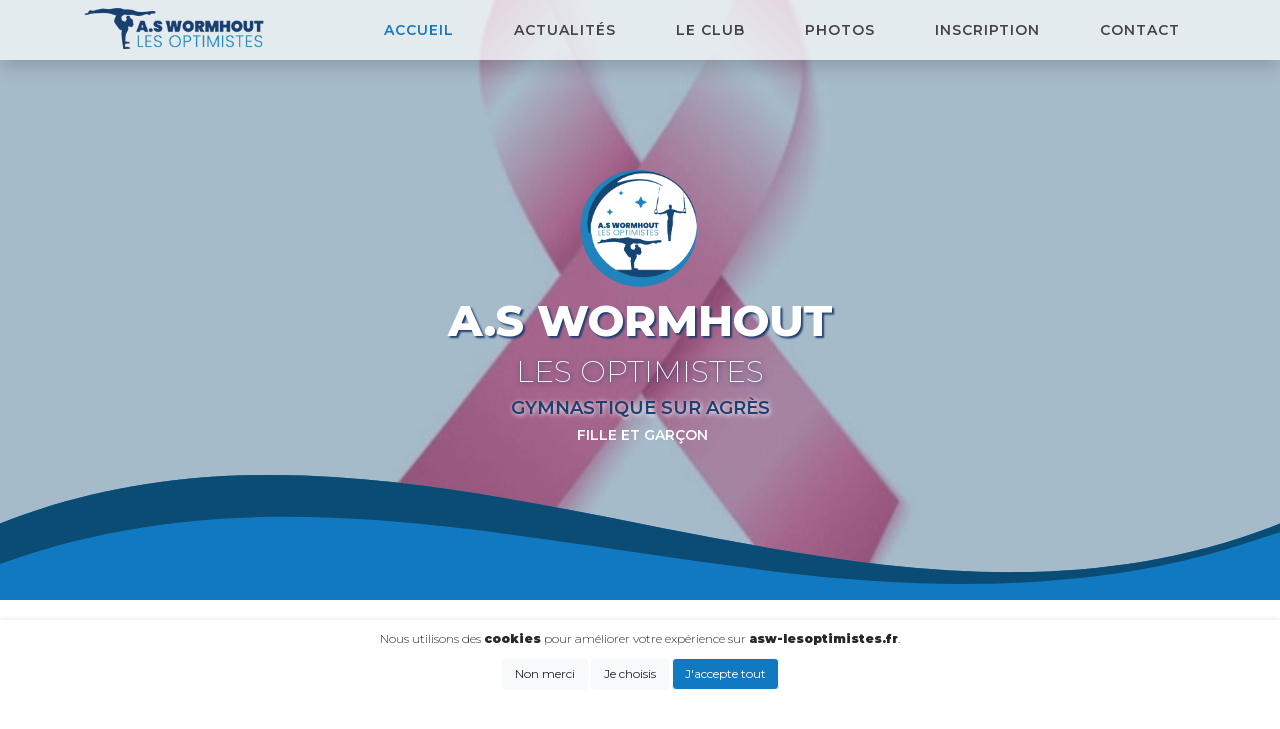

--- FILE ---
content_type: text/html; charset=UTF-8
request_url: https://asw-lesoptimistes.fr/
body_size: 8566
content:
<!DOCTYPE html>
<html lang="fr">
	<head>
		<base href="/">
		<meta name="Expires" content="-1">
		<meta charset="UTF-8">
		<meta name="viewport" content="width=device-width, initial-scale=1, minimum-scale=1, maximum-scale=1, user-scalable=no">
		<meta name="mobile-web-app-capable" content="yes">
		<meta name="robots" content="index, follow" />		
		<meta http-equiv="Cache-control" content="max-age=604800">
		<meta http-equiv="Pragma" content="max-age=604800">
				
		<title>GYMNASTIQUE SUR AGRÈS - ASW Les Optimistes</title>

		<meta name="description" content=" FILLE ET GARÇON - ASW Les Optimistes">
		<meta name="keywords" content="">
		<meta name="image" property="og:image" content="https://asw-lesoptimistes.fr/location/1219336609/photos/1024626552.jpg">
		<meta name="author" content="MISTRI Enguerran (EMIPROD) - https://emiprod.fr">
		<meta property="og:description" content=" FILLE ET GARÇON - ASW Les Optimistes">
		<meta property="og:title" content="GYMNASTIQUE SUR AGRÈS">
		<meta property="og:url" content="https://asw-lesoptimistes.fr/">
		<meta property="og:type" content="website">
		<meta property="og:locale" content="fr_FR">
		<meta property="og:image" content="https://asw-lesoptimistes.fr/location/1219336609/photos/1024626552.jpg">
		<meta property="og:image:alt" content="GYMNASTIQUE SUR AGRÈS - ASW Les Optimistes">

		<!-- Favicons -->
		<meta name="apple-mobile-web-app-capable" content="yes">
		<meta name="mobile-web-app-capable" content="yes">
		<meta name="apple-mobile-web-app-title" content="ASW Les Optimistes">		<link rel="shortcut icon" type="image/png" href="img/logo/favicon.png?rand=1560855365"/>		
		<link rel="apple-touch-icon" href="img/logo/favicon.png?rand=1560855365">
		<link rel="icon" type="image/png" href="img/logo/favicon.png?rand=1560855365"/>		
		<link rel="preconnect" href="https://fonts.googleapis.com">
		<link rel="preconnect" href="https://fonts.gstatic.com" crossorigin>
		<link href="https://fonts.googleapis.com/css2?family=Poppins:ital,wght@0,100;0,200;0,300;0,400;0,500;0,600;0,700;0,800;0,900;1,100;1,200;1,300;1,400;1,500;1,600;1,700;1,800;1,900&display=swap" rel="stylesheet" type="text/css">
		<link href="https://fonts.googleapis.com/css2?family=Montserrat:ital,wght@0,100;0,200;0,300;0,400;0,500;0,600;0,700;0,800;0,900;1,600&display=swap" rel="stylesheet" type="text/css">
		
		<script type="application/ld+json">
		{"@context":"https://schema.org","@type":"LocalBusiness","name":"ASW LES OPTIMISTES","url":"/","telephone":"0000000000","email":"aswlesoptimistes@gmail.com","address":{"@type":"PostalAddress","streetAddress":"40 rue Maxence Van Der Meersch","addressLocality":"Wormhout","postalCode":"59470","addressCountry":"FR"},"logo":"/img/logo/logo.png","image":"/img/logo/logo.png","sameAs":["https://www.facebook.com/profile.php?id=100078666221098","https://www.instagram.com/asw.gym/"]}		</script>
					<script async src="https://www.googletagmanager.com/gtag/js?id=G-3QDZ70GP1D"></script>
			<script>
			window.dataLayer = window.dataLayer || [];
			function gtag(){dataLayer.push(arguments);}
			gtag('js', new Date());
			gtag('config', 'G-3QDZ70GP1D');
			</script>
				<script>
		window.listTypeDuree = null;
		</script>
		<div id="fb-root"></div>
		<script src="https://kit.fontawesome.com/77532d09cf.js" crossorigin="anonymous"></script>
		<script src="admin/assets/vendor/dropzone/dropzone.min.js?rand=1560855365" type="text/javascript"></script>
		<script src="admin/assets/vendor/jquery/jquery.min.js"></script>
		<script src="admin/assets/vendor/jquery/jquery-ui.min.js"></script>
		<script src="admin/assets/vendor/jquery/jquery.ui.touch-punch.min.js"></script>
		<script src="admin/assets/vendor/bootstrap/js/bootstrap.bundle.min.js"></script>
		<script src="admin/assets/vendor/lightbox/js/lightbox.min.js"></script>
		<script src="admin/assets/vendor/jscolor/jscolor.min.js"></script>
		<script src="admin/assets/vendor/images-grid/images-grid.min.js"></script>
		<script src="admin/assets/vendor/chart/chart.min.js"></script>
		<script src="admin/assets/vendor/trumbowyg/trumbowyg.min.js"></script>
		<script src="admin/assets/vendor/trumbowyg/langs/fr.min.js"></script>
		<script src="admin/assets/vendor/animateAdobe/createjs.min.js"></script>
		<script src="admin/assets/vendor/qrcode/qrcode.min.js"></script>
		<link href="admin/assets/vendor/trumbowyg/ui/trumbowyg.min.css" rel="stylesheet" type="text/css">
		<link href="admin/assets/vendor/bootstrap/css/bootstrap.min.css" rel="stylesheet" type="text/css">
		<link href="admin/assets/vendor/animate/animate.min.css" rel="stylesheet" type="text/css">
		<link href="admin/assets/vendor/icofont/icofont.min.css" rel="stylesheet" type="text/css">
		<link href="admin/assets/vendor/boxicons/css/boxicons.min.css" rel="stylesheet" type="text/css">
		<link href="admin/assets/vendor/venobox/venobox.min.css" rel="stylesheet" type="text/css">
		<link href="admin/assets/vendor/owl.carousel/assets/owl.carousel.min.css" rel="stylesheet" type="text/css">
		<link href="admin/assets/vendor/aos/aos.min.css" rel="stylesheet" type="text/css">
		<link href="admin/assets/vendor/croppie/croppie.min.css" rel="stylesheet" type="text/css">
		<link href="admin/assets/vendor/lightbox/css/lightbox.min.css" rel="stylesheet" type="text/css">
		<link href="admin/assets/vendor/images-grid/images-grid.min.css" rel="stylesheet" type="text/css">
		<link href="admin/assets/vendor/gallery/css/style.min.css" rel="stylesheet" type="text/css">
		<link href="admin/assets/vendor/dropzone/dropzone.min.css" rel="stylesheet" type="text/css">
		<link href="admin/assets/css/style.min.css?rand=1560855365" rel="stylesheet" type="text/css">
					<link href="admin/css/style.min.css?rand=1560855365" rel="stylesheet" type="text/css">
				<script src="admin/mod/mod-utils.js"></script>


	<script src="admin/mod/mod-mailing.js"></script>
	
		<link href="theme/0009/css/style.min.css?rand=1560855365" rel="stylesheet" type="text/css">
		  <style>	
        body{
        font-family: Montserrat, sans-serif;
        }
        header a:hover {
        color: #1179C2!important;
        }
        #main {
    padding-top: 0px;
    }
            li.active a {
        color: #1179C2!important;
        font-weight:700!important;
        }
        .active {
        color: #1179C2!important;
        font-weight:400;
        }
        .formPage .boxBlocContenu:hover{
        background-color:#1179C2;
        z-index:1000;
        color:white;
        }
        .formPage .boxBlocContenu a:hover{
        color:white;
        }
        .titre h1 {
        border-left: 10px solid #1179C2;
        padding-left:10px!important;
        }
         .mobile-nav-overly{
        background-color:#1179C2!important;
        opacity: 0.7;
        }   
               .fa-check{
         color: #1179C2;
        }
                .mobile-nav-toggle i {
        padding-top:0px;
        color:#1179C2;
        }
   </style>

	</head>
			<body >
			<div id="headerLoad">
				<header id="header" class="fixed-top d-flex align-items-center shadow" style=" z-index:999; padding-left:0px;  padding-right:0px;">
	<div class="container" style="z-index:1000; padding-left:0px;  padding-right:0px;">
		<div class="logo float-left" style=" margin-left:0px; padding-top:0px;">   
		<a href="home/">
			<div style="color:black;font-size:14px; display:block">
				<img src="img/logo/logo_rectangle_uni.png">							
			</div>
		</a>
		</div>
		<div class="mobile">
					</div>
		<nav class="nav-menu float-right d-none d-lg-block">
			<ul>
									<li class="active" >
								<a href="home/" ><span class="menuMobile">Accueil</a></span></li>

																			<li >
										<a href="nos-actualites/" ><span class="menuMobile">Actualités</a></span></li>
								
									<li >
								<a href="presentation/" ><span class="menuMobile">Le club</a></span></li>
				
															<li >
										<a href="nos-photos/" ><span class="menuMobile">Photos</a></span></li>
				
				
				
									<li >
								<a href="inscription/" ><span class="menuMobile">Inscription</a></span></li>
				
									<li >
								<a href="contact/" ><span class="menuMobile">Contact</a></span></li>
				
													<li class="mobile" style=" position: absolute; bottom:0px;" ><a href="login/" ><span class="menuMobile"><i class="fa-solid fa-user"></i> S'identifier</a></span></li>
							</ul>
		</nav>
	</div>
</header>
			</div>
						<div id="bodyLoad" >
				
				<div id="main">
					<div class="container-fluid">
						<div class="row">
														<div id="adminContent"
								class="col-12 contentAdmin"
								style="padding:0;margin:0;min-height:100vh;">
								
<div id="blocHautContenu" style="position:relative; top:250px;"></div>
                                        
            <section class="services formPage" style="padding-top:0px;height:600px;margin-top:0px;width:100%;padding:0px; border-bottom:10px solid black;">
                    
                    <div style="position:absolute; width:100%; padding:0px;"  class="container-fluid carousel slide carousel-fade" data-ride="carousel">
                        <div class="carousel-inner  ">
                            <div class="carousel-item active">
                                <div class="container-fluid" style="border-bottom:10px solid #1E3F6F;height:600px;background-position: center;background-image: url('location/1219336609/photos/1024626552.jpg'); background-repeat:no-repeat;background-size:cover">  
                                </div>
                            </div>
                                
                                <div class="carousel-item">
                                    <div class="container-fluid" style="border-bottom:10px solid #1E3F6F;height:600px;background-position: center;background-image: url('location/1219336609/photos/2010894508.jpg'); background-repeat:no-repeat;background-size:cover">  
                                    </div>
                                </div>
                                                            
                                <div class="carousel-item">
                                    <div class="container-fluid" style="border-bottom:10px solid #1E3F6F;height:600px;background-position: center;background-image: url('location/1219336609/photos/2068102210.jpg'); background-repeat:no-repeat;background-size:cover">  
                                    </div>
                                </div>
                                                            
                                <div class="carousel-item">
                                    <div class="container-fluid" style="border-bottom:10px solid #1E3F6F;height:600px;background-position: center;background-image: url('location/1219336609/photos/1830151350.jpg'); background-repeat:no-repeat;background-size:cover">  
                                    </div>
                                </div>
                                                    </div>
                    </div>
                                <div class="container-fluid" style="color:white;background-color:rgba(17,121,194, 0.2); text-align:center;height:600px; z-index:500; position:absolute;">
                                    <span class="animationVague"></span>
                                    <div class="container">
                        <div class="row">
                            <div class="col-12" style="padding-top:10px;">
                                                            </div>
                    </div>
                    <div class="bandeauContenu" style="padding-top:150px;height:600px;">    
                        
                                                        <img src="img/logo/logo_carre.png" style="width:130px">    
                                                    <h1 style="padding-bottom:0px">
                                <div id="animationBandeauTitle" style="  text-shadow: 2px 2px 2px #1E3F6F;">A.S WORMHOUT </div>
                        </h1>
                         
                            
                            <h2 style="font-weight:200!important; text-shadow: 1px 1px 5px #1E3F6F;" id="animationBandeauTexte" >LES OPTIMISTES</h2>
                                                                                
                                <h3 style="font-weight:600!important; text-shadow: 1px 1px 5px #FFF; color:#1E3F6F" id="animationBandeauTitle2" >GYMNASTIQUE SUR AGRÈS</h3>
                                                            
                                <h5 style="font-weight:600!important; color:white" id="animationBandeauTexte2" > <p><i class="fa-solid fa-star"></i>&nbsp;FILLE ET GARÇON <i class="fa-solid fa-star"></i></p></h5>
                                                                    </div>
                </div>
            </section>
                          <div id="blocBasContenu" style="position:relative; clear:both"></div>
<script> 
    $("#animationBandeauIcone").delay(100).hide();
    $("#animationBandeauIcone").delay(100).toggle("drop");
    $("#animationBandeauTitle").delay(300).hide();
    $("#animationBandeauTitle").delay(300).toggle("drop");
    $("#animationBandeauTexte").delay(400).hide();
    $("#animationBandeauTexte").delay(400).toggle("drop");
    $("#animationBandeauTitle2").delay(500).hide();
    $("#animationBandeauTitle2").delay(500).toggle("drop");
     $("#animationBandeauTexte2").delay(600).hide();
    $("#animationBandeauTexte2").delay(600).toggle("drop");
   $("#animationBandeauLien").delay(700).hide();
    $("#animationBandeauLien").delay(700).toggle("drop");
</script>
            <section class="services formPage" style="padding-top:40px; background-color:white;">
        <div class="container-fluid" style="height:600px;background-position: top;background-image: url('img/page/bg_page3.png'); background-repeat:no-repeat;background-size:cover;background-color:rgba(187,40,132, 1); position:absolute;">
        <span class="animationVague2" style="z-index:0"></span>
        </div>
        <div class="container">
            <div class="row">
               <div class="col-12">
                                    </div>
            </div>
        </div>
        <div class="container-fluid" style="padding:5%; padding-bottom:10%">
            <div class="row">
                    <div class="col-12 boxPresentation">
                        <div class="row">
                            <div class="col-12 col-lg-4" style="padding-top:50px; text-align:center"><img src="img/page/map.png" style="width:70%; max-width:300px;"></div>
                            <div class="col-12 col-lg-8" >
                                <div style="padding:20px;">
                                    <p>Le club de gymnastique de Wormhout est un endroit animé et dynamique dédié à la pratique de la gymnastique artistique. Situé dans la charmante ville de Wormhout, en France, ce club accueille des gymnastes de tous les âges et de tous les niveaux, des débutants aux compétiteurs avancés...</p>                                </div>
                                <div style="padding-top:20px;">
                                    <div class="row">
                                        <div class="col-12 col-xl-6" style="text-align:center">
                                            <span style="background-color:#d1d3d8; border-radius:30px;padding:10px; text-align:center"><span style="font-size:26px;">Fondé en </span> <span style="font-size:50px;font-weight:600 "> 1979</span></span>   
                                        </div>
                                        <div class="col-12 col-xl-6" style="text-align:center">
                                        <span style="background-color:#d1d3d8; border-radius:30px;padding:10px; text-align:center"><span style="font-size:50px;font-weight:600 ">220</span> <span style="font-size:26px;"> Licenciés</span></span>
                                        </div>
                                        <div class="col-12 col-xl-6" style="text-align:center">
                                        <span style="background-color:#d1d3d8; border-radius:30px;padding:10px; text-align:center"><span style="font-size:50px;font-weight:600 ">4</span> <span style="font-size:26px;"> Catégories</span></span>
                                        </div>
                                    </div>                                   
                                    <div style="text-align:center; padding-top:30px;"><a href="presentation/"><span style="background-color:#2083bb; border-radius:30px; color:white;padding:10px; text-align:center"><span style="font-size:20px;">En savoir plus</span></span></a></div>
                                    </div>
                            </div>
                        </div>
                    </div>
            </div>
        </div>
    </section>
        <section class="services formPage" style="padding-top:40px;background-color:#bb2884;">
        <div class="container-fluid" style="height:600px;padding-bottom:70px;background-position: top;background-image: url('img/page/bg_page2.png'); background-repeat:no-repeat;background-size:cover;background-color:rgba(187,40,132, 1); position:absolute;">
        <span class="animationVague5" style="z-index:0"></span>
        </div>
        <div class="container">
            <div class="row">
               <div class="col-12">
                                        <div class="titre" style="color:#000; text-align:center; padding-bottom:30px;">
                        <h1 id="animationTitle" class="titreHome" style="color:white"> Notre galerie photos </h1>
                        <img src="img/page/gymnaste.svg" style="width:200px">
                   </div>                                  
                </div>
                <div class="col-12" style="text-align:center; clear:both">
                    <a href="nos-photos/" class="btn btn-primary" style="z-index:200; position:inherit;text-align:center;padding:5px; font-size:14px;background-color:#1E3F6F; font-weight:200; border:1px #1E3F6F solid;">
                        En voir plus              
                    </a> 
                </div>
            </div>
        </div>
        <div class="container-fluid">
            <div class="row justify-content-md-center">
               <div class="owl-carousel owl-carousel_actu" style="padding:0px; padding-bottom:30px; ">
                                       <div class="col-12 boxBloc"  style="padding:10px;"  data-aos-delay="50" data-aos="fade-up">
            <a href="photo/Remise-medailles-fete-de-la-gym-2024.html">						
            <div class="boxBlocImg" id="btnLink">
                                                            <span  data-toggle="tooltip"  data-placement="top" title="35 photo(s) pour cette album" class="btn btn-dark btn-sm btnBloc" style="right:5px; bottom:5px; font-size:10px; cursor:default ">35</span>
                                    						<picture>
									<source type="image/jpeg" srcset="location/1219336609/photos/_min/1072017965.JPG">
					<img src="location/1219336609/photos/_min/1072017965.JPG" alt="Remise médailles fête de la gym 2024" title="Remise médailles fête de la gym 2024">
					
			</picture>
            </div>
            <div class="boxBlocContenu">
                <h2>Remise médailles fête de la gym 2024</h2>		 
                <h5>Bravo à vos enfants pour leur travail tout au long de l'année&nbsp;</h5>		 
            </div>
            </a>
        </div>
                   <div class="col-12 boxBloc"  style="padding:10px;"  data-aos-delay="100" data-aos="fade-up">
            <a href="photo/Evolution-au-saut-fete-de-la-gym.html">						
            <div class="boxBlocImg" id="btnLink">
                                                            <span  data-toggle="tooltip"  data-placement="top" title="34 photo(s) pour cette album" class="btn btn-dark btn-sm btnBloc" style="right:5px; bottom:5px; font-size:10px; cursor:default ">34</span>
                                    						<picture>
									<source type="image/jpeg" srcset="location/1219336609/photos/_min/1748831425.JPG">
					<img src="location/1219336609/photos/_min/1748831425.JPG" alt="Evolution au saut fête de la gym" title="Evolution au saut fête de la gym">
					
			</picture>
            </div>
            <div class="boxBlocContenu">
                <h2>Evolution au saut fête de la gym</h2>		 
                <h5></h5>		 
            </div>
            </a>
        </div>
                   <div class="col-12 boxBloc"  style="padding:10px;"  data-aos-delay="150" data-aos="fade-up">
            <a href="photo/Suite-choree-des-competitifs.html">						
            <div class="boxBlocImg" id="btnLink">
                                                            <span  data-toggle="tooltip"  data-placement="top" title="41 photo(s) pour cette album" class="btn btn-dark btn-sm btnBloc" style="right:5px; bottom:5px; font-size:10px; cursor:default ">41</span>
                                    						<picture>
									<source type="image/jpeg" srcset="location/1219336609/photos/_min/1439737193.JPG">
					<img src="location/1219336609/photos/_min/1439737193.JPG" alt="Suite chorée des compétitifs" title="Suite chorée des compétitifs">
					
			</picture>
            </div>
            <div class="boxBlocContenu">
                <h2>Suite chorée des compétitifs</h2>		 
                <h5>Fête de la gym 2024</h5>		 
            </div>
            </a>
        </div>
                   <div class="col-12 boxBloc"  style="padding:10px;"  data-aos-delay="200" data-aos="fade-up">
            <a href="photo/Suite-fete-de-la-gym-des-competitifs.html">						
            <div class="boxBlocImg" id="btnLink">
                                                            <span  data-toggle="tooltip"  data-placement="top" title="50 photo(s) pour cette album" class="btn btn-dark btn-sm btnBloc" style="right:5px; bottom:5px; font-size:10px; cursor:default ">50</span>
                                    						<picture>
									<source type="image/jpeg" srcset="location/1219336609/photos/_min/1537307710.JPG">
					<img src="location/1219336609/photos/_min/1537307710.JPG" alt="Suite fête de la gym des compétitifs " title="Suite fête de la gym des compétitifs ">
					
			</picture>
            </div>
            <div class="boxBlocContenu">
                <h2>Suite fête de la gym des compétitifs </h2>		 
                <h5></h5>		 
            </div>
            </a>
        </div>
                   <div class="col-12 boxBloc"  style="padding:10px;"  data-aos-delay="250" data-aos="fade-up">
            <a href="photo/Fete-de-la-gym-des-competitifs.html">						
            <div class="boxBlocImg" id="btnLink">
                                                            <span  data-toggle="tooltip"  data-placement="top" title="50 photo(s) pour cette album" class="btn btn-dark btn-sm btnBloc" style="right:5px; bottom:5px; font-size:10px; cursor:default ">50</span>
                                    						<picture>
									<source type="image/jpeg" srcset="location/1219336609/photos/_min/1772519243.JPG">
					<img src="location/1219336609/photos/_min/1772519243.JPG" alt="Fête de la gym des compétitifs " title="Fête de la gym des compétitifs ">
					
			</picture>
            </div>
            <div class="boxBlocContenu">
                <h2>Fête de la gym des compétitifs </h2>		 
                <h5>Evolution au sol et au saut pour les compétitifs</h5>		 
            </div>
            </a>
        </div>
                   <div class="col-12 boxBloc"  style="padding:10px;"  data-aos-delay="300" data-aos="fade-up">
            <a href="photo/Chorees-des-competitifs.html">						
            <div class="boxBlocImg" id="btnLink">
                                                            <span  data-toggle="tooltip"  data-placement="top" title="50 photo(s) pour cette album" class="btn btn-dark btn-sm btnBloc" style="right:5px; bottom:5px; font-size:10px; cursor:default ">50</span>
                                    						<picture>
									<source type="image/jpeg" srcset="location/1219336609/photos/_min/1105279006.JPG">
					<img src="location/1219336609/photos/_min/1105279006.JPG" alt="Chorées des compétitifs" title="Chorées des compétitifs">
					
			</picture>
            </div>
            <div class="boxBlocContenu">
                <h2>Chorées des compétitifs</h2>		 
                <h5>Fête de la gym 2024&nbsp;</h5>		 
            </div>
            </a>
        </div>
                   <div class="col-12 boxBloc"  style="padding:10px;"  data-aos-delay="350" data-aos="fade-up">
            <a href="photo/Agres-des-competitifs.html">						
            <div class="boxBlocImg" id="btnLink">
                                                            <span  data-toggle="tooltip"  data-placement="top" title="46 photo(s) pour cette album" class="btn btn-dark btn-sm btnBloc" style="right:5px; bottom:5px; font-size:10px; cursor:default ">46</span>
                                    						<picture>
									<source type="image/jpeg" srcset="location/1219336609/photos/_min/1520731131.JPG">
					<img src="location/1219336609/photos/_min/1520731131.JPG" alt="Agrès des compétitifs" title="Agrès des compétitifs">
					
			</picture>
            </div>
            <div class="boxBlocContenu">
                <h2>Agrès des compétitifs</h2>		 
                <h5>Présentation des agrès des compétitifs lors de la fête de la gym 2024</h5>		 
            </div>
            </a>
        </div>
                   <div class="col-12 boxBloc"  style="padding:10px;"  data-aos-delay="400" data-aos="fade-up">
            <a href="photo/Assemblee-Generale-Decembre-2024.html">						
            <div class="boxBlocImg" id="btnLink">
                						<picture>
									<source type="image/webp" srcset="admin/img/def/no_photo.webp">
					<source type="image/jpeg" srcset="admin/img/def/no_photo.jpg">
					<img src="admin/img/def/no_photo.webp" alt="Assemblée Générale Décembre 2024" title="Assemblée Générale Décembre 2024">
					
			</picture>
            </div>
            <div class="boxBlocContenu">
                <h2>Assemblée Générale Décembre 2024</h2>		 
                <h5>Une bonne année 2023, soyons toujours optimistes de garder le club en vie, merci pour votre...</h5>		 
            </div>
            </a>
        </div>
                   <div class="col-12 boxBloc"  style="padding:10px;"  data-aos-delay="450" data-aos="fade-up">
            <a href="photo/Competition-de-lannee-2024.html">						
            <div class="boxBlocImg" id="btnLink">
                						<picture>
									<source type="image/webp" srcset="admin/img/def/no_photo.webp">
					<source type="image/jpeg" srcset="admin/img/def/no_photo.jpg">
					<img src="admin/img/def/no_photo.webp" alt="Compétition de l'année 2024" title="Compétition de l'année 2024">
					
			</picture>
            </div>
            <div class="boxBlocContenu">
                <h2>Compétition de l'année 2024</h2>		 
                <h5>Des rires, des pleurs, des belles réussites et de belle médailles, bravo aux gymnastes...</h5>		 
            </div>
            </a>
        </div>
                   <div class="col-12 boxBloc"  style="padding:10px;"  data-aos-delay="500" data-aos="fade-up">
            <a href="photo/Concours-de-deguisement.html">						
            <div class="boxBlocImg" id="btnLink">
                						<picture>
									<source type="image/webp" srcset="admin/img/def/no_photo.webp">
					<source type="image/jpeg" srcset="admin/img/def/no_photo.jpg">
					<img src="admin/img/def/no_photo.webp" alt="Concours de déguisement " title="Concours de déguisement ">
					
			</picture>
            </div>
            <div class="boxBlocContenu">
                <h2>Concours de déguisement </h2>		 
                <h5>De très beaux costumes, une récompense pour tout le monde, ça c'est une bonne journée !!! Merci...</h5>		 
            </div>
            </a>
        </div>
                   <div class="col-12 boxBloc"  style="padding:10px;"  data-aos-delay="550" data-aos="fade-up">
            <a href="photo/Fete-de-la-gym-2024.html">						
            <div class="boxBlocImg" id="btnLink">
                                                            <span  data-toggle="tooltip"  data-placement="top" title="50 photo(s) pour cette album" class="btn btn-dark btn-sm btnBloc" style="right:5px; bottom:5px; font-size:10px; cursor:default ">50</span>
                                    						<picture>
									<source type="image/jpeg" srcset="location/1219336609/photos/_min/2020775521.JPG">
					<img src="location/1219336609/photos/_min/2020775521.JPG" alt="Fête de la gym 2024" title="Fête de la gym 2024">
					
			</picture>
            </div>
            <div class="boxBlocContenu">
                <h2>Fête de la gym 2024</h2>		 
                <h5>Comme tous les ans, vous avez pu découvrir les réussites de vos enfants. Nous avons passé une...</h5>		 
            </div>
            </a>
        </div>
                   <div class="col-12 boxBloc"  style="padding:10px;"  data-aos-delay="600" data-aos="fade-up">
            <a href="photo/Recherche-benevole.html">						
            <div class="boxBlocImg" id="btnLink">
                                                            <span  data-toggle="tooltip"  data-placement="top" title="1 photo(s) pour cette album" class="btn btn-dark btn-sm btnBloc" style="right:5px; bottom:5px; font-size:10px; cursor:default ">1</span>
                                    						<picture>
									<source type="image/jpeg" srcset="location/1219336609/photos/_min/1122077427.png">
					<img src="location/1219336609/photos/_min/1122077427.png" alt="Recherche bénévole" title="Recherche bénévole">
					
			</picture>
            </div>
            <div class="boxBlocContenu">
                <h2>Recherche bénévole</h2>		 
                <h5></h5>		 
            </div>
            </a>
        </div>
                   <div class="col-12 boxBloc"  style="padding:10px;"  data-aos-delay="650" data-aos="fade-up">
            <a href="photo/La-battle-Dimanche-19-novembre-2023.html">						
            <div class="boxBlocImg" id="btnLink">
                                                            <span  data-toggle="tooltip"  data-placement="top" title="19 photo(s) pour cette album" class="btn btn-dark btn-sm btnBloc" style="right:5px; bottom:5px; font-size:10px; cursor:default ">19</span>
                                    						<picture>
									<source type="image/jpeg" srcset="location/1219336609/photos/_min/2049861986.jpg">
					<img src="location/1219336609/photos/_min/2049861986.jpg" alt="La battle - Dimanche 19 novembre 2023" title="La battle - Dimanche 19 novembre 2023">
					
			</picture>
            </div>
            <div class="boxBlocContenu">
                <h2>La battle - Dimanche 19 novembre 2023</h2>		 
                <h5></h5>		 
            </div>
            </a>
        </div>
                   <div class="col-12 boxBloc"  style="padding:10px;"  data-aos-delay="700" data-aos="fade-up">
            <a href="photo/Cours-de-mercredi-22-novembre-2023.html">						
            <div class="boxBlocImg" id="btnLink">
                                                            <span  data-toggle="tooltip"  data-placement="top" title="7 photo(s) pour cette album" class="btn btn-dark btn-sm btnBloc" style="right:5px; bottom:5px; font-size:10px; cursor:default ">7</span>
                                    						<picture>
									<source type="image/jpeg" srcset="location/1219336609/photos/_min/2109205175.jpg">
					<img src="location/1219336609/photos/_min/2109205175.jpg" alt="Cours de mercredi 22 novembre 2023" title="Cours de mercredi 22 novembre 2023">
					
			</picture>
            </div>
            <div class="boxBlocContenu">
                <h2>Cours de mercredi 22 novembre 2023</h2>		 
                <h5></h5>		 
            </div>
            </a>
        </div>
                   <div class="col-12 boxBloc"  style="padding:10px;"  data-aos-delay="750" data-aos="fade-up">
            <a href="photo/Competition-du-28-05-2023.html">						
            <div class="boxBlocImg" id="btnLink">
                                                            <span  data-toggle="tooltip"  data-placement="top" title="3 photo(s) pour cette album" class="btn btn-dark btn-sm btnBloc" style="right:5px; bottom:5px; font-size:10px; cursor:default ">3</span>
                                    						<picture>
									<source type="image/jpeg" srcset="location/1219336609/photos/_min/1380012950.jpg">
					<img src="location/1219336609/photos/_min/1380012950.jpg" alt="Compétition du 28/05/2023" title="Compétition du 28/05/2023">
					
			</picture>
            </div>
            <div class="boxBlocContenu">
                <h2>Compétition du 28/05/2023</h2>		 
                <h5>Retrouvez toutes les photos de la compétition du 28/05/2023</h5>		 
            </div>
            </a>
        </div>
                   <div class="col-12 boxBloc"  style="padding:10px;"  data-aos-delay="800" data-aos="fade-up">
            <a href="photo/Fete-de-la-Gym.html">						
            <div class="boxBlocImg" id="btnLink">
                                                            <span  data-toggle="tooltip"  data-placement="top" title="4 photo(s) pour cette album" class="btn btn-dark btn-sm btnBloc" style="right:5px; bottom:5px; font-size:10px; cursor:default ">4</span>
                                    						<picture>
									<source type="image/jpeg" srcset="location/1219336609/photos/_min/2131976962.jpg">
					<img src="location/1219336609/photos/_min/2131976962.jpg" alt="Fête de la Gym" title="Fête de la Gym">
					
			</picture>
            </div>
            <div class="boxBlocContenu">
                <h2>Fête de la Gym</h2>		 
                <h5>On voudrait encore remercier nos bénévoles pour nous avoir aider dans cette journée que ce soit...</h5>		 
            </div>
            </a>
        </div>
                    </div>
            </div>
        </div>
    </section>
<!--
-->
	
								<footer class="footer" style="border:0px;background-color:#272727;">
	<div class="container-fluid">
		<div class="row">
							<div class="col-12" style="background-color:#444; padding-bottom:20px;">
					<div class="row">
						<div class="col-0 col-md-3">							
						</div>
						<div class="col-12 col-md-6">
							<h5 class="headin5_amrc col_white_amrc pt2" style="font-size:16px; margin-bottom:5px;text-transform:uppercase; border-bottom:1px solid #555">Newsletter</h5>
							<p>Inscrivez-vous pour recevoir toutes les actualités du club</p>
								<div id="checkEmailNewsletter"  style="font-size:12px; padding-bottom:10px; padding-top:0px; color:orange; margin-top:0px;" ></div>						
							<div class="input-group input-group-sm mb-3" style="padding-bottom:0px;">
								<div id="checkEmailNewsletter"  style="font-size:12px; padding-bottom:10px; padding-top:0px; color:orange; margin-top:0px;" ></div>						
								<input type="text" class="form-control" type="email" name="emailNewsletter" id="emailNewsletter"  placeholder="votreemail@email.com" aria-label="Small" aria-describedby="inputGroup-sizing-sm">
								<div class="input-group-prepend">
									<span class="input-group-text" id="inputGroup-sizing-sm" style="background-color:#bb2884;color:white;cursor:pointer;"  onclick="subscribe();">S'inscrire</span>
								</div>
							</div>
						</div>
						<div class="col-0 col-md-3">						
						</div>
					</div>
				</div>
						<div class="col-md-4 col-xl-4 col-12" style="text-align:center; margin:auto;">
				<img src="img/logo/logo_carre.png" class="logoFooter"><bR>
				<img src="img/page/logo_ufolep.png" class="logoFooter">
			</div>
			<div class="col-md-4 col-xl-4 col-12" >
				<h5 class="headin5_amrc col_white_amrc pt2 footerContact" style="font-size:16px; margin-bottom:5px;text-transform:uppercase; border-bottom:1px solid #555">Nous contacter</h5>
				<ul class="footer_ul_amrc footerContact">
					<div class="col-md-12 col-lg-12" style="font-weight: 300;  padding-left:0px;">
													<div style="font-weight:200;"><div style="font-weight:300"><i class="fa-solid fa-location-dot" style="font-size:16px; padding-right:5px;color:#1179C2"></i> 40 rue Maxence Van Der Meersch - 59470 Wormhout </div></div>
																								<div style="font-weight:200; padding-top:5px;  "> <div style="font-weight:300"><i class="fa-solid fa-envelope" style="font-size:16px;color:#1179C2"></i> <a href="mailto:aswlesoptimistes@gmail.com" title="Nous écrire" data-toggle="tooltip" data-placement="top" style="padding:0px;color:white "> aswlesoptimistes@gmail.com</a></div></div>
												<div style="font-weight:200; padding-top:5px;  "> <div style="font-weight:300"><i class="fa-solid fa-user" style="font-size:16px;color:#1179C2"></i> <a href="contact/" title="Contacter le bureau" data-toggle="tooltip" data-placement="top" style="padding:0px;color:white ">Le bureau</a></div></div>
					</div>
				</ul>
				<h5 class="headin5_amrc col_white_amrc pt2 footerContact" style="font-size:16px; margin-bottom:5px;text-transform:uppercase; border-bottom:1px solid #555; padding-top:20px;">Nous suivre</h5>
					<ul class="footer_ul_amrc  footerContact">
											<a href="https://www.facebook.com/profile.php?id=100078666221098" target="_blank" title="Facebook" data-toggle="tooltip" data-placement="top" style="padding:0px; padding-right:10px; "><i class="fa-brands fa-facebook" style="font-size:30px;color:#1179C2" aria-hidden="true"></i></a>
																<a href="https://www.instagram.com/asw.gym/" target="_blank" title="Instagram" data-toggle="tooltip" data-placement="top" style="padding:0px; padding-right:10px;"><i class="fa-brands fa-instagram" style="font-size:30px;color:#1179C2" aria-hidden="true"></i></a>
																																			<a target="_blank" href="https://www.facebook.com/sharer/sharer.php?u=https://asw-lesoptimistes.fr&src=sdkpreparse" class="fb-xfbml-parse-ignore" title="Partager notre site" data-toggle="tooltip" data-placement="top" ><i class="fa-solid fa-share-nodes" style="font-size:30px;color:#1179C2" aria-hidden="true"></i></a>
				</ul>
			</div>
			<div class="col-md-4 col-xl-4 col-12">
				<h5 class="headin5_amrc col_white_amrc pt2 footerContact" style="font-size:16px; margin-bottom:5px;text-transform:uppercase; border-bottom:1px solid #555">Liens utiles</h5>
				<ul class="footer_ul_amrc li-footer"style="text-transform:uppercase" >
					<li><i class="bx bx-chevron-right"></i> <a href="home/">Accueil du site</a></li>
					<li><i class="bx bx-chevron-right"></i> <a href="nos-actualites/">Actualités</a></li>
					<li><i class="bx bx-chevron-right"></i> <a href="presentation/">Le club</a></li>
					<li><i class="bx bx-chevron-right"></i> <a href="nos-photos/">Photos</a></li>
					<li><i class="bx bx-chevron-right"></i> <a href="inscription/">Inscription</a></li>
					<li><i class="bx bx-chevron-right"></i> <a href="contact/">Contact</a></li>
					<li><i class="bx bx-chevron-right"></i> <a href="contact/">Le bureau</a></li>
				</ul>
			</div>
		</div>
	</div>
</footer>
<div style="border-top:1px solid rgba(255, 255, 255, 0.4); color:white; background-color:#171e22; font-size:10px; margin-bottom:0px; padding-bottom:0px;">
	<div class="container" style=" margin-bottom:0px;">
			</div>
	<div class="container" style="margin-bottom:0px; padding-bottom:50px; padding-top:10px;">
		<p class="text-center" style="padding-bottom:0px; margin-bottom:0px; font-size:10px; font-weight:300; color:white "><a href="mentions-legales/" title="Mentions légales" style="color:white">Mentions légales</a> | <a href="politique-confidentialite/"  style="color:white" title="Politique de confidentialité">Politique de confidentialité</a> | <a href="cookies/"  style="color:white" title="Cookies">Cookies</a></p>
		<p class="text-center" style="font-size:11px;padding:0px; margin:0px;  font-weight:300 ">
			Copyright @2026 - EMISITE V.4.4.0 <a href="https://emiprod.fr" target="_blank" style="color:white; "> - Réalisé par <span style="font-weight:800">EMIPROD </span></a>
							| <a href="login/"  style="color:white; ">S'identifier</a>
					</p>
	</div>
</div>
	<div class="modal fade bd-example-modal-sm"  id="loadingBox" tabindex="-1" role="dialog" aria-labelledby="mySmallModalLabel" aria-hidden="true">
		<div class="modal-dialog modal-dialog-centered" role="document">
			<div class="modal-content">
				<div  style="text-align:center;padding:100px;"> Chargement en cours...<br><img src="admin/img/animation/loading.gif" style="width:70px;"></div>
			</div>
		</div>
	</div>
	<div class="modal fade" id="errorMemory" tabindex="-1" style="z-index:1000000" role="dialog" aria-labelledby="exampleModalLabel" aria-hidden="true">
		<div class="modal-dialog modal-dialog-centered" role="document">
			<div class="modal-content">
				<div class="modal-body">
					<i class='fa-regular fa-triangle-exclamation'></i> L'utilisation de l'appareil de votre mobile utilise beaucoup de mémoire,<br> si vous avez un message d'erreur de <b>mémoire insuffisante</b> lors de l'ajout de photo via l'appareil photo, veuillez suivre les étapes suivantes: <li>fermer tous les onglets inactifs de votre navigateur</li><li>vider le cache de votre navigateur</li><li> fermer les applications inutilisées</li><li> recommencer l'étape d'ajout de photo</li><br>Si cela ne règle pas le problème de mémoire, il est conseillé de prendre les photos avant et de les ajouter depuis votre galerie photos.<br>
				</div>
				<div class="modal-footer">
					<button type="button" class="btn btn-secondary" data-dismiss="modal" aria-label="Close">
					<span aria-hidden="true">Fermer</span>
					</button>
				</div>
			</div>
		</div>
	</div>
					
									<div class="modal fade" id="messageEmailNewsletter" tabindex="-1" style="z-index:1000000"  role="dialog" aria-labelledby="messageEmailNewsletter" aria-hidden="true" data-backdrop="">
			<div class="modal-dialog modal-dialog-centered" role="document">
				<div class="modal-content">
					<div class="modal-body">
					<i class="fa-solid fa-check"  style="color:green"></i> Votre inscription à notre newsletter est confirmée. <br>
					</div>
					<div class="modal-footer">
					<button type="button"  onclick="javascript:location.href='home/'" class="btn btn-secondary" data-dismiss="modal">Fermer</button>
					</div>
				</div>
			</div>
		</div>
											</div>
						</div>
					</div>
				</div>
				 
				<script src="admin/assets/vendor/jqueryEasing/jquery.easing.min.js"></script>
				<script src="admin/assets/vendor/php-email-form/validate.min.js"></script>
				<script src="admin/assets/vendor/venobox/venobox.min.js"></script>
				<script src="admin/assets/vendor/waypoints/jquery.waypoints.min.js"></script>
				<script src="admin/assets/vendor/counterup/counterup.min.js"></script>
				<script src="admin/assets/vendor/owl.carousel/owl.carousel.min.js"></script>
				<script src="admin/assets/vendor/isotope-layout/isotope.pkgd.min.js"></script>
				<script src="admin/assets/vendor/aos/aos.min.js"></script>
				<script src="admin/assets/vendor/croppie/croppie.min.js"></script>
				<script src="admin/assets/vendor/croppie/demo.min.js"></script>
				<script src='admin/assets/vendor/emojiarea/vanillaEmojiPicker.min.js'></script>
				<script src="admin/assets/js/main.min.js"></script>
				<script src="admin/assets/vendor/gallery/js/gallery.min.js?rand=1560855365"></script>
				
				<div id="cookiesAccept" style=" text-align:center; width:100%;z-index:1010;box-shadow: 0 -1px 4px 0 rgb(26 26 26 / 8%), 0 4px 8px 0 rgb(26 26 26 / 12%); position:fixed; bottom:0px;  background-color:white;font-weight:300;font-size:10px;padding:10px;padding-bottom:30px;">
	<div class="container-fluid">	
		<div class="row" style="text-align:center">
			<div class="col-12" style="text-align:center; ">
				<div style=" font-weight:300; font-size:12px; padding-bottom:10px; text-align:center">
					Nous utilisons des <span style="font-weight:900">cookies</span> pour améliorer votre expérience sur <span style="font-weight:900">asw-lesoptimistes.fr</span>.
				</div>
				<div id="choiceCookie" style="display:none">
					<div>
						Pour offrir les meilleures expériences, nous utilisons des technologies telles que les cookies pour stocker et/ou accéder aux informations des appareils. 
						<br>Le fait de consentir à ces technologies nous permettra de traiter des données telles que le comportement de navigation.
						<bR> Le fait de ne pas consentir ou de retirer son consentement peut avoir un effet négatif sur certaines caractéristiques et fonctions. 
						<br><a href="cookies/" style="font-size:12px; border:1px solid #ccc" class="btn btn-sm btn-light">En savoir plus</a>
					 </div>	
					<div style="padding:20px; font-size:14px">
													<div style="background-color:#efefef; text-align:left; padding:10px; margin-bottom:5px;">Fonctionnel <i class="fa-solid fa-toggle-on" style="float:right; font-size:25px; color:green" id="toogle_1" onclick="toogle(1);"></i></div>
																			<div style="background-color:#efefef; text-align:left; padding:10px; margin-bottom:5px;">Statistiques <i class="fa-solid fa-toggle-on" style="float:right; font-size:25px; color:green" id="toogle_2" onclick="toogle(2);"></i></div>
																			<div style="background-color:#efefef; text-align:left; padding:10px; margin-bottom:5px;">Marketing <i class="fa-solid fa-toggle-on" style="float:right; font-size:25px; color:green" id="toogle_3" onclick="toogle(3);"></i></div>
											</div>
				</div>		
				
				<a id="acceptNo" onclick="gestionCookie('no');" class="btn btn-light" style="font-size:12px;">Non merci</a>
				<a onclick="choiceCookie('select');" id="prefTxt"  class="btn btn-light" style="font-size:12px;">Je choisis</a>
				<a id="acceptPref" onclick="gestionCookie('select');" class="btn btn-light" style="display:none;font-size:12px;background-color:#1179C2; color:white">Accepter avec préférences</a>
				<a id="acceptAll" onclick="gestionCookie('all');" class="btn btn-light" style="font-size:12px;background-color:#1179C2; color:white">J'accepte tout</a>
			</div>
		</div>
	</div>
</div>
			</div>
		</body>
	</html>


--- FILE ---
content_type: text/css
request_url: https://asw-lesoptimistes.fr/admin/assets/css/style.min.css?rand=1560855365
body_size: 4708
content:
.nav-menu,.nav-menu *{margin:0;padding:0;list-style:none}.nav-menu>ul>li{position:relative;float:left}.nav-menu a{display:block;position:relative;color:#000;padding:20px;padding-top:25px;transition:.3s;font-size:13px!important}.nav-menu .active>a,.nav-menu a:hover,.nav-menu li:hover>a{color:#6fa0cc;text-decoration:none}.nav-menu .drop-down ul{display:block;position:absolute;left:0;top:calc(100% - 30px);z-index:99;opacity:0;visibility:hidden;padding:10px 0;background:#fff;box-shadow:0 0 30px rgba(127,137,161,.25);transition:ease all 0s}.nav-menu .drop-down:hover>ul{opacity:1;top:100%;visibility:visible}.nav-menu .drop-down li{min-width:200px;position:relative;padding:0}.nav-menuVerticale li{position:relative;list-style:none}.nav-menu .drop-down ul a{padding:2px 20px;font-weight:300;text-transform:none;color:#1c3745}.nav-menu .drop-down ul .active>a,.nav-menu .drop-down ul a:hover,.nav-menu .drop-down ul li:hover>a{color:#68a4c4}.nav-menu .drop-down>a:after{content:"\ea99";font-family:IcoFont;padding-left:5px}.nav-menu .drop-down .drop-down ul{top:0;left:calc(100% - 30px)}.nav-menu .drop-down .drop-down:hover>ul{opacity:1;top:0;left:100%}.nav-menu .drop-down .drop-down>a{padding-right:35px}.nav-menu .drop-down .drop-down>a:after{content:"\eaa0";font-family:IcoFont;position:absolute;right:15px}@media (max-width:1366px){.nav-menu .drop-down .drop-down ul{left:-90%}.nav-menu .drop-down .drop-down:hover>ul{left:-100%}.nav-menu .drop-down .drop-down>a:after{content:"\ea9d"}}.mobile-nav{position:fixed;top:0;bottom:0;z-index:9999;overflow-y:auto;left:-80%;width:80%;padding-top:18px;background:#263238;transition:.6s}.mobile-nav *{margin:0;padding:0;list-style:none}.mobile-nav a{display:block;position:relative;color:#ddecf5;padding:10px 20px;font-weight:300;font-size:14px!important}.mobile-nav .active>a,.mobile-nav a:hover,.mobile-nav li:hover>a{color:#a2cce3;text-decoration:none}.mobile-nav .drop-down>a:after{content:"\ea99";font-family:IcoFont;padding-left:10px;position:absolute;right:15px}.mobile-nav .active.drop-down>a:after{content:"\eaa0"}.mobile-nav .drop-down>a{padding-right:35px}.mobile-nav .drop-down ul{display:none;overflow:hidden}.mobile-nav .drop-down li{padding-left:20px}.mobile-nav-toggle{position:fixed;right:0;top:15px;z-index:9998;border:0;background:0 0;font-size:36px;transition:all .4s;outline:0!important;line-height:1;cursor:pointer;text-align:right}.mobile-nav-overly{width:100%;height:100%;z-index:9997;top:0;left:0;position:fixed;background:rgba(19,166,194,.9);overflow:hidden;display:none}.mobile-nav-active{overflow:hidden}.mobile-nav-active .mobile-nav{left:0}.mobile-nav-active .mobile-nav-toggle i{color:#fff}#hero{width:100%;height:90vh;overflow:hidden;position:relative}#hero::after{content:"";position:absolute;left:50%;top:0;width:130%;height:95%;background:linear-gradient(to right,rgba(19,166,194,.6),rgba(38,50,56,.6)),url(../../img/bg/home_bg_001.jpg) center top no-repeat;z-index:0;border-radius:0 0 50% 50%;transform:translateX(-50%) rotate(0)}#hero::before{content:"";position:absolute;left:50%;top:0;width:130%;height:96%;background:#68a4c4;opacity:.3;z-index:0;border-radius:0 0 50% 50%;transform:translateX(-50%) translateY(18px) rotate(2deg)}#hero .carousel-container{display:flex;justify-content:center;align-items:center;flex-direction:column;text-align:center;bottom:0;top:0;left:0;right:0}#hero h2{color:#fff;margin-bottom:30px;font-size:48px;font-weight:700}#hero p{width:80%;-webkit-animation-delay:.4s;animation-delay:.4s;margin:0 auto 30px auto;color:#fff}#hero .carousel-control-next,#hero .carousel-control-prev{width:10%}#hero .carousel-control-next-icon,#hero .carousel-control-prev-icon{background:0 0;font-size:48px;line-height:1;width:auto;height:auto}#hero .btn-get-started{font-weight:500;font-size:14px;letter-spacing:1px;display:inline-block;padding:12px 32px;border-radius:50px;transition:.5s;line-height:1;margin:10px;color:#fff;-webkit-animation-delay:.8s;animation-delay:.8s;border:2px solid #68a4c4}#hero .btn-get-started:hover{background:#68a4c4;color:#fff;text-decoration:none}@media (min-width:1024px){#hero p{width:60%}#hero .carousel-control-next,#hero .carousel-control-prev{width:5%}}@media (max-width:768px){#hero h2{font-size:28px}#hero::after{width:180%;height:95%;border-radius:0 0 50% 50%;transform:translateX(-50%) rotate(0)}#hero::before{top:0;width:180%;height:94%;border-radius:0 0 50% 50%;transform:translateX(-50%) translateY(20px) rotate(4deg)}}@media (max-width:575px){#hero::after{left:40%;top:0;width:200%;height:95%;border-radius:0 0 50% 50%;transform:translateX(-50%) rotate(0)}#hero::before{left:50%;top:0;width:200%;height:94%;border-radius:0 0 50% 50%;transform:translateX(-50%) translateY(20px) rotate(4deg)}}section{padding:60px 0}.section-bg{background-color:#f3f8fa}.section-title{text-align:center;padding-bottom:30px}.section-title h2{font-size:28px;font-weight:400;margin-bottom:20px;padding-bottom:20px;position:relative}.section-title h2::before{content:"";position:absolute;display:block;width:120px;height:1px;background:#ddd;bottom:1px;left:calc(50% - 60px)}.section-title h2::after{content:"";position:absolute;display:block;width:40px;height:3px;background:#68a4c4;bottom:0;left:calc(50% - 20px)}.section-title p{margin-bottom:0}.services{padding-bottom:20px}.services .icon-box{padding:30px;position:relative;overflow:hidden;margin:0 0 40px 0;background:#fff;box-shadow:0 5px 26px 0 rgba(68,88,144,.14);transition:all .3s ease-in-out;text-align:center;border:1px solid #fff}.services .icon{margin:0 auto 20px auto;padding-top:17px;display:inline-block;text-align:center;border-radius:50%;width:72px;height:72px}.services .icon i{font-size:36px;line-height:1}.services .title{font-weight:700;margin-bottom:15px;font-size:18px}.services .title a{color:#111}.services .description{font-size:15px;line-height:28px;margin-bottom:0}.services .icon-box-pink .icon{background:#fceef3}.services .icon-box-pink .icon i{color:#ff689b}.services .icon-box-pink:hover{border-color:#ff689b}.services .icon-box-cyan .icon{background:#e6fdfc}.services .icon-box-cyan .icon i{color:#3fcdc7}.services .icon-box-cyan:hover{border-color:#3fcdc7}.services .icon-box-green .icon{background:#eafde7}.services .icon-box-green .icon i{color:#41cf2e}.services .icon-box-green:hover{border-color:#41cf2e}.services .icon-box-blue .icon{background:#e1eeff}.services .icon-box-blue .icon i{color:#2282ff}.services .icon-box-blue:hover{border-color:#2282ff}.why-us .container{box-shadow:0 5px 25px 0 rgba(214,215,216,.6);background:#fff}.why-us .icon-box+.icon-box{margin-top:50px}.why-us .icon-box .icon{float:left;display:flex;align-items:center;justify-content:center;width:72px;height:72px;background:#f3f8fa;border-radius:6px;transition:.5s}.why-us .icon-box .icon i{color:#68a4c4;font-size:32px}.why-us .icon-box:hover .icon{background:#68a4c4}.why-us .icon-box:hover .icon i{color:#fff}.why-us .icon-box .title{margin-left:95px;font-weight:700;margin-bottom:10px;font-size:18px;text-transform:uppercase}.why-us .icon-box .title a{color:#343a40;transition:.3s}.why-us .icon-box .title a:hover{color:#68a4c4}.why-us .icon-box .description{margin-left:95px;line-height:24px;font-size:14px}.why-us .video-box{position:relative}.why-us .video-box img{padding-top:15px;padding-bottom:15px}.why-us .play-btn{width:94px;height:94px;background:radial-gradient(#68a4c4 50%,rgba(104,164,196,.4) 52%);border-radius:50%;display:block;position:absolute;left:calc(50% - 47px);top:calc(50% - 47px);overflow:hidden}.why-us .play-btn::after{content:"";position:absolute;left:50%;top:50%;transform:translateX(-40%) translateY(-50%);width:0;height:0;border-top:10px solid transparent;border-bottom:10px solid transparent;border-left:15px solid #fff;z-index:100;transition:all .4s cubic-bezier(.55,.055,.675,.19)}.why-us .play-btn::before{content:"";position:absolute;width:120px;height:120px;-webkit-animation-delay:0s;animation-delay:0s;-webkit-animation:pulsate-btn 2s;animation:pulsate-btn 2s;-webkit-animation-direction:forwards;animation-direction:forwards;-webkit-animation-iteration-count:infinite;animation-iteration-count:infinite;-webkit-animation-timing-function:steps;animation-timing-function:steps;opacity:1;border-radius:50%;border:5px solid rgba(104,164,196,.7);top:-15%;left:-15%;background:rgba(198,16,0,0)}.why-us .play-btn:hover::after{border-left:15px solid #68a4c4;transform:scale(20)}.why-us .play-btn:hover::before{content:"";position:absolute;left:50%;top:50%;transform:translateX(-40%) translateY(-50%);width:0;height:0;border:none;border-top:10px solid transparent;border-bottom:10px solid transparent;border-left:15px solid #fff;z-index:200;-webkit-animation:none;animation:none;border-radius:0}@-webkit-keyframes pulsate-btn{0%{transform:scale(.6,.6);opacity:1}100%{transform:scale(1,1);opacity:0}}@keyframes pulsate-btn{0%{transform:scale(.6,.6);opacity:1}100%{transform:scale(1,1);opacity:0}}.features .row+.row{margin-top:100px}.features h3{font-weight:400;font-size:24px}.features ul{list-style:none;padding:0}.features ul li{padding-bottom:10px}.features ul i{font-size:20px;padding-right:4px;color:#68a4c4}.features p:last-child{margin-bottom:0}.about h3{font-weight:400;font-size:26px}.about ul{list-style:none;padding:0}.about ul li{padding-bottom:10px}.about ul i{font-size:20px;padding-right:4px;color:#68a4c4}.about p:last-child{margin-bottom:0}.facts .counters span{font-size:48px;display:block;color:#68a4c4}.facts .counters p{padding:0;margin:0 0 20px 0;font-size:14px}.skills{padding:60px 0}.skills .progress{height:35px;margin-bottom:10px}.skills .progress .skill{line-height:35px;padding:0;margin:0 0 0 20px;text-transform:uppercase}.skills .progress .skill .val{float:right;font-style:normal;margin:0 20px 0 0}.skills .progress-bar{width:1px;text-align:left;transition:.9s}.testimonials{padding:60px 0}.testimonials .section-header{margin-bottom:40px}.testimonials .testimonial-item{text-align:center}.testimonials .testimonial-item .testimonial-img{width:120px;border-radius:50%;border:4px solid #fff;margin:0 auto}.testimonials .testimonial-item h3{font-size:20px;font-weight:700;margin:10px 0 5px 0;color:#111}.testimonials .testimonial-item h4{font-size:14px;color:#999;margin:0 0 15px 0}.testimonials .testimonial-item .quote-icon-left,.testimonials .testimonial-item .quote-icon-right{color:#fbfcfd;font-size:26px}.testimonials .testimonial-item .quote-icon-left{display:inline-block;left:-5px;position:relative}.testimonials .testimonial-item .quote-icon-right{display:inline-block;right:-5px;position:relative;top:10px}.testimonials .testimonial-item p{font-style:italic;margin:0 auto 15px auto}.testimonials .owl-dots,.testimonials .owl-nav{margin-top:5px;text-align:center}.testimonials .owl-dot{display:inline-block;margin:0 5px;width:12px;height:12px;border-radius:50%;background-color:#ddd!important}.testimonials .owl-dot.active{background-color:#68a4c4!important}@media (min-width:992px){.testimonials .testimonial-item p{width:80%}}.service-details{padding-bottom:10px}.service-details .card{border:0;padding:0 30px;margin-bottom:60px;position:relative}.service-details .card-img{width:calc(100% + 60px);margin-left:-30px;overflow:hidden;z-index:9;border-radius:0}.service-details .card-img img{max-width:100%;transition:all .3s ease-in-out}.service-details .card-body{z-index:10;background:#fff;border-top:4px solid #fff;padding:30px;box-shadow:0 2px 15px rgba(0,0,0,.1);margin-top:-60px;transition:.3s}.service-details .card-title{font-weight:700;text-align:center;margin-bottom:20px}.service-details .card-title a{color:#1e4356;transition:.3s}.service-details .card-text{color:#5e5e5e}.service-details .read-more a{color:#777;text-transform:uppercase;font-weight:600;font-size:12px;transition:.3s}.service-details .read-more a:hover{color:#68a4c4}.service-details .card:hover img{transform:scale(1.1)}.service-details .card:hover .card-body{border-color:#68a4c4}.service-details .card:hover .card-body .card-title a{color:#68a4c4}.pricing .row{padding-top:40px}.pricing .box{padding:40px;margin-bottom:30px;box-shadow:0 0 30px rgba(73,78,92,.15);background:#fff;text-align:center}.pricing h3{font-weight:300;margin-bottom:15px;font-size:28px}.pricing h4{font-size:46px;color:#68a4c4;font-weight:400;margin-bottom:25px}.pricing h4 span{color:#bababa;font-size:18px;display:block}.pricing ul{padding:0;list-style:none;color:#999;text-align:left;line-height:20px}.pricing ul li{padding-bottom:12px}.pricing ul i{color:#68a4c4;font-size:18px;padding-right:4px}.pricing ul .na{color:#ccc}.pricing ul .na i{color:#ccc}.pricing ul .na span{text-decoration:line-through}.pricing .get-started-btn{background:#1e4356;display:inline-block;padding:6px 30px;border-radius:20px;color:#fff;transition:none;font-size:14px;font-weight:400;transition:.3s}.pricing .get-started-btn:hover{background:#68a4c4}.pricing .featured{z-index:10;margin:-30px -5px 0 -5px}.pricing .featured .get-started-btn{background:#68a4c4}.pricing .featured .get-started-btn:hover{background:#85b6cf}@media (max-width:992px){.pricing .box{max-width:60%;margin:0 auto 30px auto}}@media (max-width:767px){.pricing .box{max-width:80%;margin:0 auto 30px auto}}@media (max-width:420px){.pricing .box{max-width:100%;margin:0 auto 30px auto}}.portfolio{padding-bottom:60px}.portfolio #portfolio-flters{padding:0;margin:0 0 35px 0;list-style:none;text-align:center}.portfolio #portfolio-flters li{cursor:pointer;margin:0 12px 5px 12px;display:inline-block;padding:0 4px 6px 4px;font-size:16px;font-weight:500;line-height:20px;color:#444;background:#fff;transition:all .3s ease-in-out;border-bottom:2px solid #fff}.portfolio #portfolio-flters li.filter-active,.portfolio #portfolio-flters li:hover{border-color:#68a4c4;color:#68a4c4}.portfolio .portfolio-item{background:#1e4356;overflow:hidden;min-height:200px;position:relative;border-radius:4px;margin:0 0 30px 0}.portfolio .portfolio-item img{transition:all .3s ease-in-out}.portfolio .portfolio-item .portfolio-info{opacity:0;position:absolute;transition:all .3s linear;text-align:center;top:10%;left:0;right:0}.portfolio .portfolio-item .portfolio-info h3{font-size:22px}.portfolio .portfolio-item .portfolio-info h3 a{color:#fff;font-weight:700}.portfolio .portfolio-item .portfolio-info a i{color:#68a4c4;font-size:24px}.portfolio .portfolio-item:hover img{opacity:.4;transform:scale(1.1)}.portfolio .portfolio-item:hover .portfolio-info{opacity:1;top:calc(50% - 30px)}.team{background:#fff;padding-bottom:30px}.team .member{margin-bottom:20px;overflow:hidden}.team .member .member-img{position:relative;overflow:hidden}.team .member .social{position:absolute;left:0;bottom:-40px;right:0;height:40px;opacity:0;transition:bottom ease-in-out .4s;text-align:center;background:rgba(30,67,86,.8)}.team .member .social a{transition:color .3s;color:#fff;margin:0 10px;padding-top:8px;display:inline-block}.team .member .social a:hover{color:#68a4c4}.team .member .social i{font-size:18px;margin:0 2px}.team .member .member-info h4{font-weight:700;margin:15px 0 5px 0;font-size:18px}.team .member .member-info span{display:block;font-size:13px;text-transform:uppercase;font-weight:400;margin-bottom:15px;color:#68a4c4}.team .member .member-info p{font-style:italic;font-size:14px;line-height:26px;color:#666}.team .member:hover .social{bottom:0;opacity:1;transition:bottom ease-in-out .4s}.contact{padding-bottom:30px}.contact .info-box{color:#444;text-align:center;box-shadow:0 0 30px rgba(214,215,216,.6);padding:20px 0 30px 0;margin-bottom:30px}.contact .info-box p{padding:0;line-height:24px;font-size:14px;margin-bottom:0}.contact .php-email-form{box-shadow:0 0 30px rgba(214,215,216,.6);padding:30px;margin-bottom:30px}.contact .php-email-form .validate{display:none;color:red;margin:0 0 15px 0;font-weight:400;font-size:13px}.contact .php-email-form .error-message{display:none;color:#fff;background:#ed3c0d;text-align:center;padding:15px;font-weight:600}.contact .php-email-form .sent-message{display:none;color:#fff;background:#18d26e;text-align:center;padding:15px;font-weight:600}.contact .php-email-form .loading{display:none;background:#fff;text-align:center;padding:15px}.contact .php-email-form .loading:before{content:"";display:inline-block;border-radius:50%;width:24px;height:24px;margin:0 10px -6px 0;border:3px solid #18d26e;border-top-color:#eee;-webkit-animation:animate-loading 1s linear infinite;animation:animate-loading 1s linear infinite}.contact .php-email-form input,.contact .php-email-form textarea{border-radius:0;box-shadow:none;font-size:14px}.contact .php-email-form input::focus,.contact .php-email-form textarea::focus{background-color:#68a4c4}.contact .php-email-form input{padding:20px 15px}.contact .php-email-form textarea{padding:12px 15px}.contact .php-email-form button[type=submit]{background:#68a4c4;border:0;padding:10px 24px;color:#fff;transition:.4s}.contact .php-email-form button[type=submit]:hover{background:#8dbad2}@-webkit-keyframes animate-loading{0%{transform:rotate(0)}100%{transform:rotate(360deg)}}@keyframes animate-loading{0%{transform:rotate(0)}100%{transform:rotate(360deg)}}.map{padding:0;margin-bottom:-6px}.map iframe{width:100%;height:380px}.blog{padding:40px 0 20px 0}.blog .entry{padding:30px;margin-bottom:60px;box-shadow:0 4px 16px rgba(0,0,0,.1)}.blog .entry .entry-img{max-height:400px;margin:-30px -30px 20px -30px;overflow:hidden}.blog .entry .entry-title{font-size:28px;font-weight:700;padding:0;margin:0 0 20px 0}.blog .entry .entry-title a{color:#32627b;transition:.3s}.blog .entry .entry-title a:hover{color:#68a4c4}.blog .entry .entry-meta{margin-bottom:15px;color:#ddd}.blog .entry .entry-meta ul{display:flex;flex-wrap:wrap;list-style:none;padding:0;margin:0}.blog .entry .entry-meta ul li+li{padding-left:15px}.blog .entry .entry-meta i{font-size:14px;padding-right:4px}.blog .entry .entry-meta a{color:#aaa;font-size:14px;display:inline-block}.blog .entry .entry-content p{line-height:24px}.blog .entry .entry-content .read-more{-moz-text-align-last:right;text-align-last:right}.blog .entry .entry-content .read-more a{display:inline-block;background:#68a4c4;color:#fff;padding:6px 20px;transition:.3s;font-size:14px}.blog .entry .entry-content .read-more a:hover{background:#32627b}.blog .entry .entry-content h3{font-size:22px;margin-top:30px;font-weight:700}.blog .entry .entry-content blockquote{overflow:hidden;background-color:#fafafa;padding:60px;position:relative;text-align:center;margin:20px 0}.blog .entry .entry-content blockquote p{color:#444;line-height:1.6;margin-bottom:0;font-style:italic;font-weight:500;font-size:22px}.blog .entry .entry-content blockquote .quote-left{position:absolute;left:20px;top:20px;font-size:36px;color:#e7e7e7}.blog .entry .entry-content blockquote .quote-right{position:absolute;right:20px;bottom:20px;font-size:36px;color:#e7e7e7}.blog .entry .entry-content blockquote::after{content:"";position:absolute;left:0;top:0;bottom:0;width:3px;background-color:#32627b;margin-top:20px;margin-bottom:20px}.blog .entry .entry-footer{padding-top:10px;border-top:1px solid #e6e6e6}.blog .entry .entry-footer i{color:#4c99c1;display:inline}.blog .entry .entry-footer a{color:#90c0d8;transition:.3s}.blog .entry .entry-footer a:hover{color:#68a4c4}.blog .entry .entry-footer .cats{list-style:none;display:inline;padding:0 20px 0 0;font-size:14px}.blog .entry .entry-footer .cats li{display:inline-block}.blog .entry .entry-footer .tags{list-style:none;display:inline;padding:0;font-size:14px}.blog .entry .entry-footer .tags li{display:inline-block}.blog .entry .entry-footer .tags li+li::before{padding-right:6px;color:#6c757d;content:","}.blog .entry .entry-footer .share{font-size:16px}.blog .entry .entry-footer .share i{padding-left:5px}.blog .entry-single{margin-bottom:30px}.blog .blog-author{padding:20px;margin-bottom:30px;box-shadow:0 4px 16px rgba(0,0,0,.1)}.blog .blog-author img{width:120px}.blog .blog-author h4{margin-left:140px;font-weight:600;font-size:22px;margin-bottom:0;padding:0}.blog .blog-author .social-links{margin:0 0 5px 140px}.blog .blog-author .social-links a{color:#72afce}.blog .blog-author p{margin-left:140px;font-style:italic;color:#b7b7b7}.blog .blog-comments{margin-bottom:30px}.blog .blog-comments .comments-count{font-weight:700}.blog .blog-comments .comment{margin-top:30px;position:relative}.blog .blog-comments .comment .comment-img{width:50px}.blog .blog-comments .comment h5{margin-left:65px;font-size:16px;margin-bottom:2px}.blog .blog-comments .comment h5 a{font-weight:700;color:#444;transition:.3s}.blog .blog-comments .comment h5 a:hover{color:#68a4c4}.blog .blog-comments .comment h5 .reply{padding-left:10px;color:#32627b}.blog .blog-comments .comment time{margin-left:65px;display:block;font-size:14px;color:#72afce;margin-bottom:5px}.blog .blog-comments .comment p{margin-left:65px}.blog .blog-comments .comment.comment-reply{padding-left:40px}.blog .blog-comments .reply-form{margin-top:30px;padding:30px;box-shadow:0 4px 16px rgba(0,0,0,.1)}.blog .blog-comments .reply-form h4{font-weight:700;font-size:22px}.blog .blog-comments .reply-form p{font-size:14px}.blog .blog-comments .reply-form input{border-radius:0;padding:20px 10px;font-size:14px}.blog .blog-comments .reply-form input:focus{box-shadow:none;border-color:#a2cce3}.blog .blog-comments .reply-form textarea{border-radius:0;padding:10px 10px;font-size:14px}.blog .blog-comments .reply-form textarea:focus{box-shadow:none;border-color:#a2cce3}.blog .blog-comments .reply-form .form-group{margin-bottom:25px}.blog .blog-comments .reply-form .btn-primary{border-radius:0;padding:10px 20px;border:0;background-color:#32627b}.blog .blog-comments .reply-form .btn-primary:hover{background-color:#68a4c4}.blog .blog-pagination{color:#7b9bab}.blog .blog-pagination ul{display:flex;padding-left:0;list-style:none}.blog .blog-pagination li{border:1px solid #fff;margin:0 5px;transition:.3s}.blog .blog-pagination li.active{background:#fff}.blog .blog-pagination li a{color:#aaa;padding:7px 16px;display:inline-block}.blog .blog-pagination li.active,.blog .blog-pagination li:hover{background:#68a4c4;border:1px solid #68a4c4}.blog .blog-pagination li.active a,.blog .blog-pagination li:hover a{color:#fff}.blog .blog-pagination li.disabled{background:#fff;border:1px solid #fff}.blog .blog-pagination li.disabled i{color:#f1f1f1;padding:10px 16px;display:inline-block}.blog .sidebar{padding:30px;margin:0 0 60px 20px;box-shadow:0 4px 16px rgba(0,0,0,.1)}.blog .sidebar .sidebar-title{font-size:20px;font-weight:700;padding:0;margin:0 0 15px 0;color:#32627b;position:relative}.blog .sidebar .sidebar-item{margin-bottom:30px}.blog .sidebar .search-form form{background:#fff;border:1px solid #ddd;padding:3px 10px;position:relative}.blog .sidebar .search-form form input[type=text]{border:0;padding:4px;width:calc(100% - 40px)}.blog .sidebar .search-form form button{position:absolute;top:0;right:0;bottom:0;border:0;background:0 0;font-size:16px;padding:0 15px;margin:-1px;background:#32627b;color:#fff;transition:.3s}.blog .sidebar .search-form form button:hover{background:#68a4c4}.blog .sidebar .categories ul{list-style:none;padding:0}.blog .sidebar .categories ul li+li{padding-top:10px}.blog .sidebar .categories ul a{color:#3f8db5}.blog .sidebar .categories ul a:hover{color:#68a4c4}.blog .sidebar .categories ul a span{padding-left:5px;color:#bedae8;font-size:14px}.blog .sidebar .recent-posts .post-item+.post-item{margin-top:15px}.blog .sidebar .recent-posts img{width:80px;float:left}.blog .sidebar .recent-posts h4{font-size:15px;margin-left:95px;font-weight:700}.blog .sidebar .recent-posts h4 a{color:#0d2735;transition:.3s}.blog .sidebar .recent-posts h4 a:hover{color:#68a4c4}.blog .sidebar .recent-posts time{display:block;margin-left:95px;font-style:italic;font-size:14px;color:#72afce}.blog .sidebar .tags{margin-bottom:-10px}.blog .sidebar .tags ul{list-style:none;padding:0}.blog .sidebar .tags ul li{display:inline-block}.blog .sidebar .tags ul a{color:#3f8db5;font-size:14px;padding:6px 14px;margin:0 6px 8px 0;border:1px solid #e4eff5;display:inline-block;transition:.3s}.blog .sidebar .tags ul a:hover{color:#fff;border:1px solid #32627b;background:#32627b}.blog .sidebar .tags ul a span{padding-left:5px;color:#bedae8;font-size:14px}

--- FILE ---
content_type: text/css
request_url: https://asw-lesoptimistes.fr/theme/0009/css/style.min.css?rand=1560855365
body_size: 1684
content:
body {
  overflow-x: hidden;
}
#header {
  transition: all 0.5s;
  z-index: 997;
  padding: 30px;
  background: rgba(255, 255, 255, 0.7);
  color: #fff;
  height: 60px;
}
#header a {
  color: #434343;
}
#header.header-transparent {
  background: rgba(0, 0, 0, 0.6);
  height: 60px;
  padding: 30px;
  border-bottom: solid #13a6c2 2px;
}
.imgGoutte {
  border-radius: 40%;
  border-top-left-radius: 0;
  border-top-right-radius: 30%;
}
#header.header-scrolled {
  background: rgba(255, 255, 255, 1);
  height: 60px;
  padding: 30px;
}
#header.header-scrolled a {
  color: #4e4e4e;
}
#header .logo img {
  padding: 10px;
  margin: 0;
  height: 70px;
  content: url(../../../img/logo/logo_rectangle.png);
}
#header.header-scrolled .logo img {
  padding: 10px;
  margin: 0;
  height: 70px;
  content: url(../../../img/logo/logo_rectangle.png);
}
.formPage .boxBlocContenu {
  background-color: #fff;
  padding: 30px;
  color: #000;
  padding-top: 15px;
  text-align: center;
  min-height: 180px;
  margin-bottom: 30px;
  border-bottom-left-radius: 5px;
  border-bottom-right-radius: 5px;
  border-right: #efefef 1px solid;
  border-left: #efefef 1px solid;
  border-bottom: #efefef 1px solid;
  box-shadow: 0 5px 26px 0 rgba(68, 88, 144, 0.14);
}
.formPage h1 {
  font-size: 32px !important;
}
.formPage h2 {
  font-size: 22px;
}
.formPage h3 {
  font-size: 18px;
  font-weight: 300;
}
.formPage h4 {
  font-size: 16px;
  font-weight: 400;
}
.formPage h5 {
  font-size: 14px;
  font-weight: 300;
}
.formPage .boxBloc {
  padding: 10px;
}
.formPage .boxBlocBtn {
  padding: 5px;
  border: 1px #fff solid;
  position: absolute;
  bottom: 50px;
  left: 30%;
  right: 30%;
}
.formPage .boxBlocImg {
  position: relative;
  height: 250px;
  width: 100%;
  border-radius: 10px;
}
.formPage .boxBlocImg img {
  display: initial;
  margin: auto;
  object-fit: cover;
  object-position: center center;
  height: 100%;
  width: 100%;
  border-top-left-radius: 20px;
  border-top-right-radius: 20px;
}
.btnEdit {
  position: absolute;
  right: 5px;
  top: 5px;
  z-index: 200;
}
.iconEquip {
  font-size: 10px;
  float: left;
  text-align: center;
  width: 70px;
  height: 70px;
  padding: 10px;
  margin: 5px;
  border-radius: 10px;
  border: 1px solid #ccc;
  background-color: #fff;
}
.iconEquip i {
  text-align: center;
  font-size: 25px;
  padding: 0;
}
.iconFlex {
  display: flex;
  justify-content: space-between;
  align-items: flex-start;
}
.iconTriangleBas {
  position: absolute;
  right: 0;
  left: 0;
  width: 54px;
  z-index: 300;
}
b {
  font-weight: 600;
}
.formContenu strong {
  font-weight: 900 !important;
}
.boxAnnonceHome {
  background: rgba(0, 0, 0, 0.2);
  color: #fff;
}
.blocAvis {
  color: #000;
  text-align: center;
  height: 350px;
  text-align: center;
  background-image: url(../../../img/page/bulle_message.svg);
  background-repeat: no-repeat;
  background-size: contain;
  background-position: center;
  width: 100%;
}
.boxAnnonceHome:hover {
  background: rgba(0, 0, 0, 0);
  color: #fff;
}
.formPage .boxContact {
  background-color: #fff;
  text-align: center;
  margin-bottom: 30px;
  padding: 10px;
  border-radius: 20px;
  box-shadow: 0 5px 26px 0 rgba(68, 88, 144, 0.14);
  min-height: 120px;
}
.linkMenu {
  color: #000;
  line-height: 30px;
  font-size: 12px;
  font-weight: 700;
}
.invalid-feedback {
  font-size: 12px;
}
.btnShare {
  text-align: left;
}
.bandeauContenu h1 {
  font-size: 44px !important;
  font-stretch: 100%;
  font-weight: 800 !important;
}
.bandeauContenu h2 {
  font-size: 30px !important;
  font-weight: 600 !important;
}
.boxPresentation {
  height: 500px;
  border: 1px solid #d1d3d8;
  background: rgba(230, 230, 230, 0.3);
  border-radius: 30px;
  padding-bottom: 80px;
}
.trait {
  width: 200px;
  position: absolute;
  left: 50%;
  right: 50%;
  margin-top: 10px;
  transform: translate(-50%, -50%);
  height: 0.5px;
  background-color: #000;
}
.iconMenu {
  font-size: 30px;
  padding-left: 0;
  padding-right: 0;
}
.iconMenu {
  font-size: 30px;
  padding-left: 0;
  padding-right: 0;
  padding: 0;
  margin: 0;
  margin-top: -5px;
}
.iconEffect {
  padding-left: 5px !important;
  padding-right: 5px !important;
  transition: transform 0.1s;
  cursor: pointer;
  padding: 0;
  margin: 0;
}
.iconEffect:hover {
  transition: transform 0.1;
  -ms-transform: scale(1.2) translate(0);
  -webkit-transform: scale(1.2) translate(0);
  transform: scale(1.2) translate(0);
  cursor: pointer;
  z-index: 1000;
}
.menuMobile {
  font-size: 14px !important;
  text-transform: uppercase;
  font-weight: 600;
  letter-spacing: 1px;
  border-radius: 10px;
  padding: 10px;
}
.footerContact {
  text-align: left;
}
.footerService {
  font-size: 14px;
}
.footer_ul_amrc {
  font-size: 14px;
}
.titre2 {
  font-weight: 300;
}
.titre h1 {
  border: 0 !important;
  margin-left: -10px;
  padding-left: 0 !important;
}
.titreHome {
  font-weight: 800;
  text-shadow: 1px 1px 1px #000;
  text-transform: uppercase;
}
.formContenu h1 {
  text-transform: none;
  font-weight: 700;
  font-size: 30px;
  line-height: 44px;
  border: none;
}
.formContenu p {
  line-height: 23px;
  font-weight: 400;
  font-size: 14px;
}
.logoFooter {
  width: 40%;
  padding: auto;
}
.imgContenuBloc {
  height: 350px;
  border-radius: 10px;
  width: 100%;
  background-size: cover;
  background-position: center center;
}
.animationVague {
  content: url(../../../img/page/vague.svg);
  width: 100%;
  position: absolute;
  left: 0;
  bottom: 0;
  z-index: 200;
}
.animationVague2 {
  content: url(../../../img/page/vague2.svg);
  width: 100%;
  left: 0;
  bottom: 640px;
  z-index: 100;
  position: absolute;
}
.animationVague3 {
  content: url(../../../img/page/vague3.svg);
  width: 100%;
  position: absolute;
  left: 0;
  bottom: 0;
  z-index: 200;
}
.animationVague4 {
  content: url(../../../img/page/vague4.svg);
  width: 100%;
  position: absolute;
  left: 0;
  bottom: 0;
  z-index: 200;
}
.animationVague5 {
  content: url(../../../img/page/vague5.svg);
  width: 100%;
  left: 0;
  bottom: 640px;
  z-index: 100;
  position: absolute;
}
.animationVagueFooter {
  content: url(../../../img/page/vague2.svg);
  width: 100%;
  position: relative;
  left: 0;
  top: -20px;
  z-index: 200;
}
@media (max-width: 1200px) {
  .menuMobile {
    padding: 0;
    font-size: 11px !important;
  }
  #header .logo img {
    height: 60px !important;
  }
}
@media (max-width: 992px) {
  .footerService {
    font-size: 14px;
    display: inline;
  }
  .iconFlex {
    display: inline;
    justify-content: space-between;
    align-items: flex-start;
  }
  .logoFooter {
    width: 30%;
  }
  .animationVague {
    content: url(../../../img/page/vague_mobile.svg);
  }
  .animationVague2 {
    content: url(../../../img/page/vague2_mobile.svg);
  }
  .animationVague3 {
    content: url(../../../img/page/vague3_mobile.svg);
  }
  .animationVague4 {
    content: url(../../../img/page/vague4_mobile.svg);
  }
  .animationVague5 {
    content: url(../../../img/page/vague5_mobile.svg);
  }
  .animationVagueFooter {
    content: url(../../../img/page/vague2_mobile.svg);
  }
  .bandeauContenu h1 {
    font-size: 35px !important;
    font-weight: 800 !important;
  }
  .bandeauContenu h2 {
    font-size: 16px !important;
    font-weight: 400 !important;
  }
  .boxPresentation {
    height: 1000px;
  }
  .imgContenuBloc {
    height: 200px;
    border-radius: 10px;
    width: 100%;
    background-size: cover;
    object-position: center center;
  }
  .footerContact {
    text-align: left;
    font-size: 14px;
  }
  #header {
    height: 80px;
  }
  #header .logo img {
    padding: 10px;
    margin: 0;
    height: 90px;
    content: url(../../../img/logo/logo_rectangle.png);
  }
  #header.header-scrolled .logo img {
    padding: 15px;
    margin: 0;
    height: 70px;
    content: url(../../../img/logo/logo_rectangle_uni.png);
  }
  .iconMenu {
    font-size: 30px;
    color: #fff !important;
  }
  .iconEffect {
    float: left;
    margin-left: 10px;
    margin-right: 10px;
    transition: transform 0.1s;
    cursor: pointer;
  }
  .iconEffect:hover {
    transition: transform 0.1;
    -ms-transform: scale(1.2) translate(0);
    -webkit-transform: scale(1.2) translate(0);
    transform: scale(1.2) translate(0);
    cursor: pointer;
    z-index: 1000;
  }
  .btnShare {
    text-align: right;
  }
  .menuMobile {
    font-size: 20px !important;
    border: 0;
  }
  .linkMenu {
    color: #fff;
  }
  .formPage .boxBloc {
    padding: 4px;
  }
  .formPage .boxBlocBtn {
    left: 10%;
    right: 10%;
  }
  .formPage .boxBlocImg {
    height: 180px;
    width: 100%;
  }
  .formPage h1 {
    font-size: 26px;
  }
  .formPage h2 {
    font-size: 21px;
  }
  .formPage h3 {
    font-size: 16px;
  }
}


--- FILE ---
content_type: image/svg+xml
request_url: https://asw-lesoptimistes.fr/img/page/gymnaste.svg
body_size: 2968
content:
<?xml version="1.0" encoding="utf-8"?>
<!-- Generator: Adobe Illustrator 27.7.0, SVG Export Plug-In . SVG Version: 6.00 Build 0)  -->
<svg version="1.1" id="Calque_1" xmlns="http://www.w3.org/2000/svg" xmlns:xlink="http://www.w3.org/1999/xlink" x="0px" y="0px"
	 viewBox="0 0 222.5 131.2" style="enable-background:new 0 0 222.5 131.2;" xml:space="preserve">
<style type="text/css">
	.st0{fill:#FFFFFF;}
</style>
<path class="st0" d="M212.2,14.2c-3.3-3.2-8.7-2.2-13.2-1.5c-13.2,2-26.7,5.1-39.6,1.6c-3.9-1.1-7.6-2.7-11.5-3.9
	c-8.8-2.7-18.1-2.9-27.3-2.7c-2.7-1.2-5.6-1.9-8.5-2.3c-2.9-1.6-6.5-1.8-9.8-1.7C92.8,4,83.4,6.7,73.9,6.6c-5.7-0.1-11.4-1.2-17-0.9
	C48.4,6,40.4,9.3,32.1,11.1c-1.7,0.4-3.5,0.7-5.2,0.4c-2.7-0.3-5.6-1.8-7.9-0.5c-2.2,1.2-2.7,4.3-4.5,6.1C12.3,19.2,8.9,19,6,20
	c-0.4,0.1-0.8,0.3-1,0.7c-0.5,0.9,0.6,1.8,1.6,2.1c3.9,1.1,8-0.1,11.9-1.1c9.4-2.3,19.1-2.9,28.7-3.5c7.2-0.4,14.4-0.9,21.6,0
	c6.9,0.8,13.5,2.8,20.1,4.8c2.7,0.8,5.5,1.6,8.2,2.4c-1,2.5-2,5-2.9,7.5c-0.9,2.3-1.8,4.6-2.2,7c-0.3,1.7-0.5,3.4,0.1,5
	c0.4,1.1,1,2,1.7,2.9c3.1,4.4,6.2,8.9,9.3,13.3c1.3,1.8,2.6,3.6,4.3,5c2,1.6,4.6,2.3,7.1,2.4c-0.1,0.6-0.2,1.3-0.3,1.9
	c-0.5,2.6-1,5.2-1.1,7.9c-0.1,2.1,0.1,4.2,0.4,6.4c0.4,3.7,1,7.4,1.6,11.2c0,1.3,0.1,2.6,0.2,3.9c0.4,5.8,1.2,11.6,2,17.4
	c0.3,2,0,4.7,1.4,6.2c1,1.1,2.5,1.5,4,1.5c1.5,0,2.9-0.3,4.3-0.6c2.4-0.4,4.7-0.5,7.1-0.4c1,0,2.1,0.1,2.7-0.6
	c0.1-0.1,0.2-0.2,0.3-0.3c0.2-0.1,0.5-0.1,0.7-0.2c0.6-0.3,0.5-1.4-0.2-1.5c0.4,0,0.6-0.6,0.3-0.9c-0.2-0.3-0.6-0.4-1-0.5
	c-1.7-0.3-3.5-0.6-5.2-0.7c-0.2-0.3-0.4-0.7-0.8-0.8c-0.4-0.2-0.9-0.2-1.4-0.2c-2.1,0.1-4.1,0.5-6.1,0.3c-0.5-1.6-0.3-3.3-0.1-5
	c0.1-1.4,0.3-2.7,0.4-4.1c0.9-0.2,1.7-0.4,2.6-0.6c2.3-0.5,4.7-0.8,7.1-0.8c1,0,2.1,0,2.7-0.8c0.1-0.1,0.2-0.2,0.3-0.3
	c0.2-0.2,0.5-0.2,0.7-0.3c0.6-0.3,0.4-1.4-0.2-1.5c0.4,0,0.5-0.6,0.3-0.9c-0.2-0.3-0.7-0.4-1-0.5c-1.7-0.3-3.5-0.5-5.3-0.5
	c-0.2-0.3-0.5-0.6-0.8-0.8c-0.4-0.2-0.9-0.2-1.4-0.1c-1.4,0.1-2.8,0.4-4.2,0.5c0.2-2.2,0.4-4.4,0.5-6.6c0.3-6.1,0.2-12.5,2.6-18.1
	c1.4-3.2,3.5-6,4.7-9.3c1.2-3.1,1.6-6.9-0.4-9.7c0.5-0.4,0.9-0.7,1.4-1c1.1-0.1,2.2,0,3.3,0.2c2.1,0.4,4.1,1.2,6.2,1.3
	c0.7,0,1.5-0.1,2-0.6c0.3-0.3,0.4-0.6,0.6-0.9c0.3-0.7,0.7-1.4,1-2.1c0.3-0.6,0.5-1.1,0.7-1.7c0.2-0.8,0.5-1.8,1.2-2.2
	c0.4,0,0.7-0.3,0.8-0.7c0.1-0.4-0.1-0.8-0.4-1.1c-0.2-0.3-0.5-0.6-0.8-0.9c-0.6-0.7-0.8-1.6-0.7-2.5c0.1-0.8,0.6-1.6,0.5-2.4
	c-0.1-2-0.8-4-1.8-5.8c-0.4-0.7-0.8-1.4-1.4-2c-0.5-0.5-1-1-1.6-1.5c-1.5-1.1-3.3-1.7-5.1-1.9c0.3-0.5,0.5-1.1,0.6-1.7
	c0.2-2.2-1.6-4.3-3.7-5c-1.2-0.4-2.6-0.4-3.8,0c-1.9,0.7-3.3,2.5-3.5,4.5c-0.2,1.8,0.7,3.7,2.2,4.8c-1.7,1.5-2.9,3.4-3.5,5.5
	c-0.2,0.8-0.4,1.7-0.3,2.6c-0.7-0.3-1.5-0.5-2.2-0.6c-3.2-0.7-6.6-1.5-8.6-4.1c-1.9-2.5-1.9-5.9-1.6-9.1c0-0.5,0.1-1,0.1-1.5
	c0.5-0.2,1-0.4,1.4-0.8c0.7-0.6,1.2-1.4,1.7-2.2c1.5-1.1,3.2-1.9,4.8-2.8c0.2-0.1,0.4-0.2,0.6-0.3c5.2,1.1,10.5,1.5,15.8,1
	c3.1-0.2,6.2-0.7,9.3-0.3c2.9,0.4,5.7,1.6,8.5,2.5c5.8,1.7,12.2,1.6,18-0.1c3.2-1,6.2-2.4,9.4-3.3c3.2-0.8,6.8-1,9.7,0.6
	c0.7,0.4,1.4,0.8,2.1,1c2.2,0.4,3.8-2.2,5.7-3.2c1.7-0.9,3.7-0.8,5.6-0.7c1.9,0.1,3.9,0.2,5.5-0.8C212.8,18,213.6,15.5,212.2,14.2z"
	/>
</svg>


--- FILE ---
content_type: image/svg+xml
request_url: https://asw-lesoptimistes.fr/img/page/vague.svg
body_size: 1163
content:
<?xml version="1.0" encoding="utf-8"?>
<!-- Generator: Adobe Illustrator 27.7.0, SVG Export Plug-In . SVG Version: 6.00 Build 0)  -->
<svg version="1.1" xmlns="http://www.w3.org/2000/svg" xmlns:xlink="http://www.w3.org/1999/xlink" x="0px" y="0px"
	 viewBox="0 0 1920 186.8" style="enable-background:new 0 0 1920 186.8;" xml:space="preserve">
<style type="text/css">
	.st0{display:none;}
	.st1{display:inline;fill:#3557A3;stroke:#000000;stroke-miterlimit:10;}
	.st2{fill:#1179C2;}
	.st3{fill:#0A4C73;}
</style>
<g id="Calque_2" class="st0">
	<rect x="-33.7" y="174.5" class="st1" width="2014.3" height="178"/>
</g>
<g id="Calque_3">
	<path class="st2" d="M0,152.3l304-77.3h264.4l285.4,33.2l275.8,22.7c0,0,208.6,23.6,211.2,23.6c2.6,0,170.2,0,170.2,0l169.3-15.7
		l131.8-24L1920,82.7v121.5H0"/>
</g>
<g id="Calque_1">
	<g id="Calque_4">
	</g>
	<path class="st2" d="M0,177.5c0-35.1,0-70.1,0-105.2c640-250.5,1280,250.5,1920,0c0,7.5,0,15,0,22.5
		c-96.7,26.6-316.4,116.7-808.9,69c-223.9-19.7-427.9-51.2-612.7-54.7C313.7,103.9,147.8,126.8,0,177.5z"/>
	<path class="st3" d="M0,132.5c0-20,0-40.1,0-60.2c640-250.5,1280,250.5,1920,0c0,4.3,0,8.6,0,12.9
		c-96.7,30.1-316.4,120.4-808.9,51.8c-223.9-29.2-427.9-66.9-612.7-73.3C313.7,55.6,147.8,78.6,0,132.5z"/>
</g>
</svg>


--- FILE ---
content_type: text/javascript
request_url: https://asw-lesoptimistes.fr/admin/assets/vendor/venobox/venobox.min.js
body_size: 5781
content:
!function(global,factory){"object"==typeof exports&&"undefined"!=typeof module?module.exports=factory():"function"==typeof define&&define.amd?define(factory):(global="undefined"!=typeof globalThis?globalThis:global||self).VenoBox=factory()}(this,(function(){"use strict";
/**
   * VenoBox 2.0.4
   * Copyright 2013-2021 Nicola Franchini
   * @license: https://github.com/nicolafranchini/VenoBox/blob/master/LICENSE
   */let backdrop,blocknum,blockshare,blocktitle,core,container,content,current_item,current_index,diffX,diffY,endY,elPreloader,elPreloaderInner,gallIndex,images,infinigall,items,navigationDisabled,newcontent,numeratio,nextok,prevok,overlay,set_maxWidth,set_overlayColor,set_ratio,set_autoplay,set_href,set_customclass,startY,thenext,theprev,thisborder,thisgall,title,throttle;const svgOpen='<svg xmlns="http://www.w3.org/2000/svg" width="1em" height="1em" viewBox="0 0 16 16" fill="currentColor">',svgClose="</svg>",downloadIcon=svgOpen+'<path d="M.5 9.9a.5.5 0 0 1 .5.5v2.5a1 1 0 0 0 1 1h12a1 1 0 0 0 1-1v-2.5a.5.5 0 0 1 1 0v2.5a2 2 0 0 1-2 2H2a2 2 0 0 1-2-2v-2.5a.5.5 0 0 1 .5-.5z"/><path d="M7.646 11.854a.5.5 0 0 0 .708 0l3-3a.5.5 0 0 0-.708-.708L8.5 10.293V1.5a.5.5 0 0 0-1 0v8.793L5.354 8.146a.5.5 0 1 0-.708.708l3 3z"/></svg>',shareIcon=svgOpen+'<path fill-rule="evenodd" d="M3.5 6a.5.5 0 0 0-.5.5v8a.5.5 0 0 0 .5.5h9a.5.5 0 0 0 .5-.5v-8a.5.5 0 0 0-.5-.5h-2a.5.5 0 0 1 0-1h2A1.5 1.5 0 0 1 14 6.5v8a1.5 1.5 0 0 1-1.5 1.5h-9A1.5 1.5 0 0 1 2 14.5v-8A1.5 1.5 0 0 1 3.5 5h2a.5.5 0 0 1 0 1h-2z"/><path fill-rule="evenodd" d="M7.646.146a.5.5 0 0 1 .708 0l3 3a.5.5 0 0 1-.708.708L8.5 1.707V10.5a.5.5 0 0 1-1 0V1.707L5.354 3.854a.5.5 0 1 1-.708-.708l3-3z"/></svg>',linkIcon=svgOpen+'<path fill-rule="evenodd" d="M10.854 7.146a.5.5 0 0 1 0 .708l-3 3a.5.5 0 0 1-.708 0l-1.5-1.5a.5.5 0 1 1 .708-.708L7.5 9.793l2.646-2.647a.5.5 0 0 1 .708 0z"/><path d="M4 1.5H3a2 2 0 0 0-2 2V14a2 2 0 0 0 2 2h10a2 2 0 0 0 2-2V3.5a2 2 0 0 0-2-2h-1v1h1a1 1 0 0 1 1 1V14a1 1 0 0 1-1 1H3a1 1 0 0 1-1-1V3.5a1 1 0 0 1 1-1h1v-1z"/><path d="M9.5 1a.5.5 0 0 1 .5.5v1a.5.5 0 0 1-.5.5h-3a.5.5 0 0 1-.5-.5v-1a.5.5 0 0 1 .5-.5h3zm-3-1A1.5 1.5 0 0 0 5 1.5v1A1.5 1.5 0 0 0 6.5 4h3A1.5 1.5 0 0 0 11 2.5v-1A1.5 1.5 0 0 0 9.5 0h-3z"/></svg>',imagesHolder=document.createElement("div");let startX=0,endX=0,diff=0,threshold=50,startouch=!1,imgLoader=new Image;const spinners={bounce:["sk-bounce","sk-bounce-dot",2],chase:["sk-chase","sk-chase-dot",6],circle:["sk-circle","sk-circle-dot",12],"circle-fade":["sk-circle-fade","sk-circle-fade-dot",12],flow:["sk-flow","sk-flow-dot",3],fold:["sk-fold","sk-fold-cube",4],grid:["sk-grid","sk-grid-cube",9],plane:["sk-plane","",0],pulse:["sk-pulse","",5],swing:["sk-swing","sk-swing-dot",2],wander:["sk-wander","sk-wander-cube",3],wave:["sk-wave","sk-wave-rec",5]},defaults={selector:".venobox",autoplay:!1,bgcolor:"#fff",border:"0",customClass:!1,infinigall:!1,maxWidth:"100%",navigation:!0,navKeyboard:!0,navTouch:!0,navSpeed:300,numeration:!1,overlayClose:!0,overlayColor:"rgba(23,23,23,0.95)",popup:!1,ratio:"16x9",share:!1,shareStyle:"pill",spinner:"bounce",spinColor:"#d2d2d2",titleattr:"title",titlePosition:"top",titleStyle:"bar",toolsBackground:"#1C1C1C",toolsColor:"#d2d2d2",onPreOpen:function(){return!0},onPostOpen:function(){},onPreClose:function(){return!0},onNavComplete:function(){},onContentLoaded:function(){},onInit:function(){},jQuerySelectors:!1};function createspinner(spinarray){if(!spinarray)return"Loading...";let spinner='<div class="sk-center '+spinarray[0]+'">',i=0;for(i=0;i<spinarray[2];i++)spinner+='<div class="'+spinarray[1]+'"></div>';return spinner+="</div>",spinner}function forEach(collection,callback,scope){if("[object Object]"===Object.prototype.toString.call(collection)){let prop;for(prop in collection)Object.prototype.hasOwnProperty.call(collection,prop)&&callback.call(scope,collection[prop],prop,collection)}else{let i=0,len=collection.length;for(i=0;i<len;i++)callback.call(scope,collection[i],i,collection)}}function extend(defaults,options){let extended={};return forEach(defaults,(function(value,prop){extended[prop]=defaults[prop]})),forEach(options,(function(value,prop){extended[prop]=options[prop]})),extended}function timingLinear(timeFraction){return timeFraction}function animate({timing:timing,draw:draw,duration:duration}){let start=performance.now();requestAnimationFrame((function animate(time){let timeFraction=(time-start)/duration;timeFraction>1&&(timeFraction=1);let progress=timing(timeFraction);draw(progress),timeFraction<1&&requestAnimationFrame(animate)}))}function parseVideo(url){let type,match,vid,regYt=/(https?:\/\/)?((www\.)?(youtube(-nocookie)?|youtube.googleapis)\.com.*(v\/|v=|vi=|vi\/|e\/|embed\/|user\/.*\/u\/\d+\/)|youtu\.be\/)([_0-9a-z-]+)/i;if(match=url.match(regYt),match&&match[7])type="youtube",vid=match[7];else{let regVim=/^.*(vimeo\.com\/)((channels\/[A-z]+\/)|(groups\/[A-z]+\/videos\/))?([0-9]+)/;match=url.match(regVim),match&&match[5]&&(type="vimeo",vid=match[5])}return{type:type,id:vid}}function getUrlParameter(url){let result="",sPageURL,firstsplit=decodeURIComponent(url).split("?");if(void 0!==firstsplit[1]){let sURLVariables=firstsplit[1].split("&"),sParameterName,i;for(i=0;i<sURLVariables.length;i++)sParameterName=sURLVariables[i].split("="),result=result+"&"+sParameterName[0]+"="+sParameterName[1]}return encodeURI(result)}function getImages(string){return imagesHolder.innerHTML=string,imagesHolder.querySelectorAll("img")}function updateVars(obj){if(!obj)return!1;navigationDisabled=!0,current_item=obj,nextok=!1,prevok=!1,set_maxWidth=obj.getAttribute("data-maxwidth")||obj.settings.maxWidth,set_overlayColor=obj.getAttribute("data-overlay")||obj.settings.overlayColor,set_ratio=obj.getAttribute("data-ratio")||obj.settings.ratio,set_autoplay=obj.getAttribute("data-autoplay")||obj.settings.autoplay,set_href=obj.getAttribute("data-href")||obj.getAttribute("href"),set_customclass=obj.getAttribute("data-customclass")||obj.settings.customClass,title=obj.getAttribute(obj.settings.titleattr)||"",thisborder=obj.getAttribute("data-border")||obj.settings.border}function close(){return!(!current_item||!document.body.classList.contains("vbox-open"))&&((!current_item.settings.onPreClose||"function"!=typeof current_item.settings.onPreClose||(current_item.settings.onPreClose(current_item,gallIndex,thenext,theprev),!1!==current_item.settings.onPreClose))&&(document.body.removeEventListener("keydown",keyboardHandler),document.body.classList.remove("vbox-open"),current_item.focus(),void animate({duration:200,timing:timingLinear,draw:function(progress){overlay.style.opacity=1-progress,1===progress&&overlay.remove()}})))}function next(){navigateGall(thenext)}function prev(){navigateGall(theprev)}function keyboardHandler(e){27===e.keyCode&&close(),throttle||(37==e.keyCode&&!0===prevok&&navigateGall(theprev),39==e.keyCode&&!0===nextok&&navigateGall(thenext),throttle=setTimeout(()=>{throttle=null},100))}function contentLoaded(){navigationDisabled=!1,content.style.opacity=0,content.innerHTML=newcontent;let vboxChild=content.querySelector(":first-child");vboxChild.classList.add("vbox-child"),vboxChild.style.backgroundColor=current_item.settings.bgcolor,vboxChild.style.maxWidth=set_maxWidth,vboxChild.style.transform="scale(0.9)",vboxChild.style.transition="transform 200ms";let childImageLock=content.querySelector(".vbox-child img");childImageLock&&childImageLock.addEventListener("dragstart",(function(e){e.preventDefault()})),container.scrollTo(0,0),vboxChild.style.transform="scale(1)",overlay.style.setProperty("--vbox-padding",thisborder),forEach(overlay.classList,(function(obj){"vbox-overlay"!==obj&&overlay.classList.remove(obj)})),set_customclass&&overlay.classList.add(set_customclass),animate({duration:200,timing:timingLinear,draw:function(progress){content.style.opacity=progress,1===progress&&elPreloader.classList.add("vbox-hidden")}}),current_item.settings.onContentLoaded&&"function"==typeof current_item.settings.onContentLoaded&&current_item.settings.onContentLoaded(newcontent)}function checkState(state){content.classList.contains("vbox-"+state)||contentLoaded()}function loadIframe(dest,ratio){content.classList.add("vbox-loading"),newcontent='<div class="venoratio venoratio-'+ratio+'"><iframe src="'+dest+'"></iframe></div>',content.classList.remove("vbox-loading"),checkState("animated")}function loadVid(dest,ratio,autoplay){let stringAutoplay;if(content.classList.add("vbox-loading"),-1!==dest.search(/.+\.mp4|og[gv]|webm/))stringAutoplay=autoplay?" autoplay":"",newcontent='<div class="venoratio venoratio-'+ratio+'"><video src="'+dest+'"'+stringAutoplay+" controls>Your browser does not support the video tag.</video></div>";else{let player,videoObj=parseVideo(dest);stringAutoplay=autoplay?"?rel=0&autoplay=1":"?rel=0";let queryvars=stringAutoplay+getUrlParameter(dest);"vimeo"==videoObj.type?player="https://player.vimeo.com/video/":"youtube"==videoObj.type&&(player="https://www.youtube.com/embed/"),newcontent='<div class="venoratio venoratio-'+ratio+'"><iframe webkitallowfullscreen mozallowfullscreen allowfullscreen allow="autoplay" frameborder="0" src="'+player+videoObj.id+queryvars+'"></iframe></div>'}content.classList.remove("vbox-loading"),checkState("animated")}function loadInline(dest){let inlineContent=document.querySelector(dest);inlineContent&&(content.classList.add("vbox-loading"),newcontent='<div class="vbox-inline">'+inlineContent.innerHTML+"</div>",content.classList.remove("vbox-loading"),checkState("animated"))}function loadAjaxImages(){if(images=getImages(newcontent),images.length){let imgCounter=0;forEach(images,(function(getimg){let srcimg=getimg.src;imgLoader=new Image,imgLoader.onload=function(){imgCounter++,imgCounter==images.length&&(content.classList.remove("vbox-loading"),checkState("animated"))},imgLoader.onerror=function(){imgCounter++,imgCounter==images.length&&(content.classList.remove("vbox-loading"),checkState("animated"))},imgLoader.src=srcimg}))}else content.classList.remove("vbox-loading"),checkState("animated")}function loadAjax(dest){content.classList.add("vbox-loading");let xhr=new XMLHttpRequest;xhr.open("GET",dest,!0),xhr.onload=function(){newcontent='<div class="vbox-inline">'+xhr.response+"</div>",loadAjaxImages()},xhr.onerror=function(){newcontent='<div class="vbox-inline"></div>',content.classList.remove("vbox-loading"),checkState("animated")},xhr.send()}function loadImage(dest){imgLoader.onload=function(){newcontent='<div class="vbox-child"><img src="'+dest+'"></div>',content.classList.remove("vbox-loading"),checkState("animated")},imgLoader.src=dest}function dragStart(e){if(!navigationDisabled){let speed=.84*current_item.settings.navSpeed;content.style.transition="margin "+speed+"ms ease-out, opacity "+speed+"ms ease-out",startY=endY=e.pageY,startX=endX=e.pageX,startouch=!0}}function dragEnd(e){if(startouch){startouch=!1;let subject=current_item,change=!1;diff=endX-startX,diff<0&&nextok&&(subject=thenext,change=!0),diff>0&&prevok&&(subject=theprev,change=!0),Math.abs(diff)>=50&&change?navigateGall(subject):(content.style.marginLeft=0,content.style.opacity=1)}}function drag(e){if(startouch&&!navigationDisabled){endX=e.pageX,endY=e.pageY,diffX=endX-startX,diffY=endY-startY;let absdiffX=Math.abs(diffX),absdiffY;if(absdiffX>Math.abs(diffY)&&absdiffX<=180){let diffopac=1.5*(1-absdiffX/180);e.preventDefault(),content.style.marginLeft=diffX+"px",content.style.opacity=diffopac}}}function setShareButtons(href){if(navigator.canShare){const shareData={url:href};blockshare.insertAdjacentHTML("beforeend",'<div class="vbox-link-btn vbox-share-mobile">'+shareIcon+"</div>");const mobileShareBtn=blockshare.querySelector(".vbox-share-mobile");mobileShareBtn.addEventListener("click",(function(e){e.preventDefault(),navigator.share(shareData)}))}blockshare.insertAdjacentHTML("beforeend",'<a target="_blank" href="'+href+'" download>'+downloadIcon+"</a>"),blockshare.insertAdjacentHTML("beforeend",'<div class="vbox-tooltip"><div class="vbox-link-btn vbox-share-copy"><span class="vbox-tooltip-text" id="myTooltip"></span>'+linkIcon+"</div ></div>");const shareCopyBtn=blockshare.querySelector(".vbox-share-copy");shareCopyBtn.addEventListener("click",(function(e){e.preventDefault();let tooltip=document.getElementById("myTooltip");navigator.clipboard.writeText(href).then((function(){tooltip.innerHTML='<div class="vbox-tooltip-inner">Copied</div>'}),(function(){console.log("copy failed")}))}))}function checknav(el){if(!el)return!1;thisgall=el.dataset.gall,numeratio=el.settings.numeration,infinigall=el.settings.infinigall,blockshare.innerHTML="";let vbtype=el.dataset.vbtype;el.settings.share&&"iframe"!==vbtype&&"inline"!==vbtype&&"ajax"!==vbtype&&setShareButtons(el.href),items=document.querySelectorAll('.vbox-item[data-gall="'+thisgall+'"]'),current_index=Array.prototype.indexOf.call(items,el),items.length<2&&(infinigall=!1,numeratio=!1),thenext=items[current_index+1],theprev=items[current_index-1],!thenext&&infinigall&&(thenext=items[0]),!theprev&&infinigall&&(theprev=items[items.length-1]),items.length>=1?(gallIndex=current_index+1,blocknum.innerHTML=gallIndex+" / "+items.length):gallIndex=1,numeratio?blocknum.classList.remove("vbox-hidden"):blocknum.classList.add("vbox-hidden"),""!==title?blocktitle.classList.remove("vbox-hidden"):blocktitle.classList.add("vbox-hidden"),blocktitle.innerHTML=title,prevok=!1,nextok=!1,(thenext||infinigall)&&(nextok=!0),(current_index>0||infinigall)&&(prevok=!0),(prevok||nextok)&&el.settings.navTouch?(content.classList.add("vbox-grab"),content.addEventListener("touchstart",dragStart,!1),content.addEventListener("touchend",dragEnd,!1),content.addEventListener("touchmove",drag,!1),content.addEventListener("mousedown",dragStart,!1),content.addEventListener("mouseup",dragEnd,!1),content.addEventListener("mouseout",dragEnd,!1),content.addEventListener("mousemove",drag,!1)):(content.classList.remove("vbox-grab"),content.removeEventListener("touchstart",dragStart,!1),content.removeEventListener("touchend",dragEnd,!1),content.removeEventListener("touchmove",drag,!1),content.removeEventListener("mousedown",dragStart,!1),content.removeEventListener("mouseup",dragEnd,!1),content.removeEventListener("mouseout",dragEnd,!1),content.removeEventListener("mousemove",drag,!1));let vbox_next=overlay.querySelector(".vbox-next"),vbox_prev=overlay.querySelector(".vbox-prev");prevok?vbox_prev.classList.remove("vbox-hidden"):vbox_prev.classList.add("vbox-hidden"),nextok?vbox_next.classList.remove("vbox-hidden"):vbox_next.classList.add("vbox-hidden"),el.settings.navigation||(vbox_next.classList.add("vbox-hidden"),vbox_prev.classList.add("vbox-hidden"))}function updateOverlay(destination){if(!destination)return!1;backdrop.style.backgroundColor=set_overlayColor,elPreloaderInner.innerHTML=createspinner(spinners[destination.settings.spinner]),overlay.style.setProperty("--sk-color",destination.settings.spinColor),elPreloader.classList.remove("vbox-hidden"),blockshare.classList.remove("vbox-top","vbox-bottom"),blocktitle.classList.remove("vbox-top","vbox-bottom"),"top"==destination.settings.titlePosition?(blocktitle.classList.add("vbox-top"),blockshare.classList.add("vbox-bottom")):(blocktitle.classList.add("vbox-bottom"),blockshare.classList.add("vbox-top"));let titleWidth="bar"===destination.settings.titleStyle?"100%":"auto",titleRadius="pill"===destination.settings.titleStyle?"5em":"0",shareWidth="bar"===destination.settings.shareStyle?"100%":"auto",shareRadius="pill"===destination.settings.shareStyle?"5em":"0",titlebg="transparent"===destination.settings.titleStyle?"transparent":destination.settings.toolsBackground,sharebg="transparent"===destination.settings.shareStyle?"transparent":destination.settings.toolsBackground;overlay.style.setProperty("--vbox-title-width",titleWidth),overlay.style.setProperty("--vbox-title-radius",titleRadius),overlay.style.setProperty("--vbox-share-width",shareWidth),overlay.style.setProperty("--vbox-share-radius",shareRadius),overlay.style.setProperty("--vbox-tools-color",destination.settings.toolsColor),overlay.style.setProperty("--vbox-title-background",titlebg),overlay.style.setProperty("--vbox-share-background",sharebg)}function loadContent(){if(!current_item)return!1;let vbtype;switch(current_item.dataset.vbtype){case"iframe":loadIframe(set_href,set_ratio);break;case"inline":loadInline(set_href);break;case"ajax":loadAjax(set_href);break;case"video":loadVid(set_href,set_ratio,set_autoplay);break;default:loadImage(set_href)}}function navigateGall(destination){if(!destination||navigationDisabled||!document.body.classList.contains("vbox-open"))return!1;updateVars(destination),updateOverlay(destination);let speed=.84*current_item.settings.navSpeed;content.style.transition="margin "+speed+"ms ease-out, opacity "+speed+"ms ease-out",destination===theprev&&content.classList.add("swipe-right"),destination===thenext&&content.classList.add("swipe-left"),elPreloader.classList.remove("vbox-hidden");let startopacity=content.style.opacity;content.classList.add("vbox-animated","vbox-loading"),checknav(destination),animate({duration:current_item.settings.navSpeed,timing:timingLinear,draw:function(progress){content.style.opacity=startopacity-progress/startopacity,1===progress&&(content.classList.remove("swipe-left","swipe-right","vbox-animated"),content.style.marginLeft=0,content.style.transition="",checkState("loading"),navigationDisabled=!1,current_item.settings.onNavComplete&&"function"==typeof current_item.settings.onNavComplete&&current_item.settings.onNavComplete(current_item,gallIndex,thenext,theprev))}}),loadContent()}function open(obj){return!(document.body.classList.contains("vbox-open")||!obj)&&(obj.settings.onPreOpen&&"function"==typeof obj.settings.onPreOpen&&obj.settings.onPreOpen(obj),!!obj.settings.onPreOpen&&(updateVars(obj),document.body.insertAdjacentHTML("beforeend",core),document.body.classList.add("vbox-open"),overlay=document.querySelector(".vbox-overlay"),backdrop=overlay.querySelector(".vbox-backdrop"),container=overlay.querySelector(".vbox-container"),content=container.querySelector(".vbox-content"),blocknum=overlay.querySelector(".vbox-num"),blockshare=overlay.querySelector(".vbox-share"),blocktitle=overlay.querySelector(".vbox-title"),elPreloader=overlay.querySelector(".vbox-preloader"),elPreloaderInner=elPreloader.querySelector(".vbox-preloader-inner"),overlay.style.opacity=0,updateOverlay(obj),checknav(obj),content.classList.add("vbox-animated","vbox-loading"),animate({duration:200,timing:timingLinear,draw:function(progress){overlay.style.opacity=progress,1===progress&&(content.classList.remove("vbox-animated"),navigationDisabled=!1,checkState("loading"),current_item.settings.onPostOpen&&"function"==typeof current_item.settings.onPostOpen&&current_item.settings.onPostOpen(current_item,gallIndex,thenext,theprev))}}),loadContent(),obj.settings.navKeyboard&&(document.body.addEventListener("keydown",keyboardHandler),document.body.addEventListener("keyup",()=>{throttle&&(clearTimeout(throttle),throttle=null)})),document.querySelector(".vbox-prev").addEventListener("click",(function(){navigateGall(theprev)})),document.querySelector(".vbox-next").addEventListener("click",(function(){navigateGall(thenext)})),void overlay.addEventListener("click",(function(e){let closeBtn=document.querySelector(".vbox-close");closeBtn&&(closeBtn.contains(e.target)||closeBtn===e.target||current_item.settings.overlayClose&&e.target.classList.contains("vbox-overlay")||e.target.classList.contains("vbox-content")||e.target.classList.contains("vbox-backdrop")||e.target.classList.contains("vbox-close")||e.target.classList.contains("vbox-preloader")||e.target.classList.contains("vbox-container"))&&close()}))))}function init(venobox,settings){settings.onInit&&"function"==typeof settings.onInit&&settings.onInit(venobox);let selectors=settings.jQuerySelectors||document.querySelectorAll(settings.selector),navigation,vbheader,vbfooter,preloader;if(core='<div class="vbox-overlay"><div class="vbox-backdrop"></div>'+'<div class="vbox-preloader"><div class="vbox-preloader-inner"></div></div>'+'<div class="vbox-container"><div class="vbox-content"></div></div>'+'<div class="vbox-title"></div><div class="vbox-left-corner"><div class="vbox-num">0/0</div></div><div class="vbox-close"><svg xmlns="http://www.w3.org/2000/svg" width="1em" height="1em" fill="currentColor" class="vbox-close-icon" viewBox="0 0 16 16"><path fill-rule="evenodd" d="M13.854 2.146a.5.5 0 0 1 0 .708l-11 11a.5.5 0 0 1-.708-.708l11-11a.5.5 0 0 1 .708 0Z"/><path fill-rule="evenodd" d="M2.146 2.146a.5.5 0 0 0 0 .708l11 11a.5.5 0 0 0 .708-.708l-11-11a.5.5 0 0 0-.708 0Z"/></svg></div>'+'<a class="vbox-next"><span>Next</span></a><a class="vbox-prev"><span>Prev</span></a>'+'<div class="vbox-share"></div>'+"</div>",forEach(selectors,(function(obj){if(obj.classList.contains("vbox-item"))return!0;obj.settings=settings,obj.classList.add("vbox-item"),obj.addEventListener("click",(function(e){return e.preventDefault(),obj.blur(),open(obj),!1}))})),settings.popup){let popup=document.querySelector(settings.popup);popup.settings=settings,open(popup)}}const VenoBox=function(options){const venobox={};let settings=extend(defaults,options||{});return venobox.close=close,venobox.next=next,venobox.prev=prev,venobox.open=open,venobox.settings=settings,init(venobox,settings),venobox};var $;return"function"==typeof jQuery&&($=jQuery).fn.extend({venobox:function(options){const pluginoptions=options||{};pluginoptions.jQuerySelectors=this,new VenoBox({pluginoptions:pluginoptions})}}),VenoBox}));

--- FILE ---
content_type: image/svg+xml
request_url: https://asw-lesoptimistes.fr/img/page/vague2.svg
body_size: 5178
content:
<?xml version="1.0" encoding="utf-8"?>
<!-- Generator: Adobe Illustrator 27.8.0, SVG Export Plug-In . SVG Version: 6.00 Build 0)  -->
<svg version="1.1" id="Calque_1" xmlns="http://www.w3.org/2000/svg" xmlns:xlink="http://www.w3.org/1999/xlink" x="0px" y="0px"
	 viewBox="0 0 1920 186.8" style="enable-background:new 0 0 1920 186.8;" xml:space="preserve">
<style type="text/css">
	.st0{display:none;}
	.st1{display:inline;fill:#3557A3;stroke:#000000;stroke-miterlimit:10;}
	.st2{clip-path:url(#SVGID_00000133523347389581105590000018407843047605441715_);fill:#1179C2;}
	.st3{clip-path:url(#SVGID_00000084516248604573784500000007711572415806084006_);fill:#FFFFFF;}
	.st4{clip-path:url(#SVGID_00000054961523420186710990000002560943454283948202_);fill:#FFFFFF;}
	.st5{clip-path:url(#SVGID_00000169544153208781355090000014857642363572368046_);fill:#FFFFFF;}
	.st6{clip-path:url(#SVGID_00000134940192920075305270000005817679716106930323_);fill:#1179C2;}
	.st7{clip-path:url(#SVGID_00000026150680927406428970000004147052972709507979_);fill:#1179C2;}
</style>
<g id="Calque_2_00000059276857098515303930000010506604428788352147_" class="st0">
	<rect x="-33.7" y="174.5" class="st1" width="2014.3" height="178"/>
</g>
<g id="Calque_3">
</g>
<g id="Calque_1_00000122690908964829305890000014945731726842523839_">
	<g id="Calque_4">
	</g>
	<g>
		<g>
			<defs>
				<rect id="SVGID_1_" y="0" width="1920" height="186.8"/>
			</defs>
			<clipPath id="SVGID_00000011726669341678819010000002626120535073657234_">
				<use xlink:href="#SVGID_1_"  style="overflow:visible;"/>
			</clipPath>
			<path style="clip-path:url(#SVGID_00000011726669341678819010000002626120535073657234_);fill:#1179C2;" d="M36.1,80.3
				L-84.4,54.1l50.6-112.6c0,0,492.2-70.6,499.2-70.6s1141.5,5.2,1153.7,5.2s282.8,29.7,282.8,29.7L1975.3,14l-64.6,25l-275.8,64
				l-326.4,14L826.8,76.8L442.8,39L149.5,64.6L36.1,80.3z"/>
		</g>
		<g>
			<defs>
				<rect id="SVGID_00000175301438303293494340000004693349102146555778_" y="0" width="1920" height="186.8"/>
			</defs>
			<clipPath id="SVGID_00000095296504935964239070000007669284857046534822_">
				<use xlink:href="#SVGID_00000175301438303293494340000004693349102146555778_"  style="overflow:visible;"/>
			</clipPath>
			<path style="clip-path:url(#SVGID_00000095296504935964239070000007669284857046534822_);fill:#FFFFFF;" d="M0,93.4L449.7,14
				c0,0,537.6,55.9,542.8,57.6s467.8,36.7,467.8,36.7l176.3-14.8L1821.1,74l112.4-35l71.5-25c0,0-7,83.8-14,94.3
				s-15.7,101.2-20.9,110c-5.2,8.7-265.3,82-359.6,82S-26.7,232.2-26.7,232.2L0,93.4z"/>
		</g>
		<g>
			<defs>
				<rect id="SVGID_00000040552588691092116970000000579146982749009828_" y="0" width="1920" height="186.8"/>
			</defs>
			<clipPath id="SVGID_00000029036464037915015040000014179966057698091411_">
				<use xlink:href="#SVGID_00000040552588691092116970000000579146982749009828_"  style="overflow:visible;"/>
			</clipPath>
			<path style="clip-path:url(#SVGID_00000029036464037915015040000014179966057698091411_);fill:#FFFFFF;" d="M-378.8,349.1
				c0-42.7,0-276.9,0-319.6c779-304.9,1558.1,304.9,2337.2,0c0,9.1,0,18.2,0,27.4c-117.7,32.3-389.9,179.2-984.6,84
				C400.6,49.1,61.6,135-23.3,162.3C-237.5,231.2-198.8,287.4-378.8,349.1z"/>
		</g>
		<g>
			<defs>
				<rect id="SVGID_00000052800516322846851060000013386030717302470788_" y="0" width="1920" height="186.8"/>
			</defs>
			<clipPath id="SVGID_00000029012641087853778960000012790654215851968139_">
				<use xlink:href="#SVGID_00000052800516322846851060000013386030717302470788_"  style="overflow:visible;"/>
			</clipPath>
			<path style="clip-path:url(#SVGID_00000029012641087853778960000012790654215851968139_);fill:#FFFFFF;" d="M-30,141
				c0-40.5,0-106.9,0-147.4c670.7-289.2,1341.5,315.2,2012.3,26c0,8.7,0,17.3,0,25.9c-101.3,30.7-331.6,134.7-847.7,79.7
				C899.8,102.4,686.1,66,492.4,62C298.7,56,124.9,82.5-30,141z"/>
		</g>
		<g>
			<defs>
				<rect id="SVGID_00000053527983246432756280000002385955136268555165_" y="0" width="1920" height="186.8"/>
			</defs>
			<clipPath id="SVGID_00000071559054388623517880000015103817949183420346_">
				<use xlink:href="#SVGID_00000053527983246432756280000002385955136268555165_"  style="overflow:visible;"/>
			</clipPath>
			<path style="clip-path:url(#SVGID_00000071559054388623517880000015103817949183420346_);fill:#1179C2;" d="M0,127.7
				C0,92.6,0,35.1,0,0c640-250.5,1280,273,1920,22.5c0,7.5,0,15,0,22.5c-96.7,26.6-316.4,116.7-808.9,69
				C887.2,94.3,683.3,62.8,498.4,59.3C313.7,54.1,147.8,77,0,127.7z"/>
		</g>
		<g>
			<defs>
				<rect id="SVGID_00000000207556963803237180000014668885289714044313_" y="0" width="1920" height="186.8"/>
			</defs>
			<clipPath id="SVGID_00000096765546403096263550000006306645568030897853_">
				<use xlink:href="#SVGID_00000000207556963803237180000014668885289714044313_"  style="overflow:visible;"/>
			</clipPath>
			<path style="clip-path:url(#SVGID_00000096765546403096263550000006306645568030897853_);fill:#1179C2;" d="M584.1,24.4
				c218.4,31.2,400.1,48.8,534.1,59.3c59.5,4.7,132.2,7.2,277.5,12.2c206.6,7.1,296.9,5.9,396.2-41.9
				c39.6-19.1,128.2-61.6,122.2-97.7c-9.4-56-237.2-41-761-69.8c-301.3-16.6-366.4-29.2-572.5-27.9
				c-194.4,1.2-353.3,13.9-457.3,24.4"/>
		</g>
	</g>
</g>
</svg>


--- FILE ---
content_type: image/svg+xml
request_url: https://asw-lesoptimistes.fr/img/page/vague5.svg
body_size: 5180
content:
<?xml version="1.0" encoding="utf-8"?>
<!-- Generator: Adobe Illustrator 27.8.0, SVG Export Plug-In . SVG Version: 6.00 Build 0)  -->
<svg version="1.1" id="Calque_1" xmlns="http://www.w3.org/2000/svg" xmlns:xlink="http://www.w3.org/1999/xlink" x="0px" y="0px"
	 viewBox="0 0 1920 186.8" style="enable-background:new 0 0 1920 186.8;" xml:space="preserve">
<style type="text/css">
	.st0{display:none;}
	.st1{display:inline;fill:#3557A3;stroke:#000000;stroke-miterlimit:10;}
	.st2{clip-path:url(#SVGID_00000146461735219168024780000005686849127603501199_);fill:#FFFFFF;}
	.st3{clip-path:url(#SVGID_00000036218930429004190100000000381716983027002029_);fill:#BB2884;}
	.st4{clip-path:url(#SVGID_00000040560593705373406630000005411623550901952676_);fill:#BB2884;}
	.st5{clip-path:url(#SVGID_00000106112207514062705220000002530069378308164245_);fill:#FFFFFF;}
	.st6{clip-path:url(#SVGID_00000034051144414203807780000008733858809860192445_);fill:#FFFFFF;}
	.st7{clip-path:url(#SVGID_00000160896299998674038390000003748404783824496518_);fill:#FFFFFF;}
</style>
<g id="Calque_2_00000063629561017411773680000009473066181130395012_" class="st0">
	<rect x="-33.7" y="174.5" class="st1" width="2014.3" height="178"/>
</g>
<g id="Calque_3">
</g>
<g id="Calque_1_00000075873405528829326160000000844712224870545824_">
	<g id="Calque_4">
	</g>
	<g>
		<g>
			<defs>
				<rect id="SVGID_1_" y="0" width="1920" height="186.8"/>
			</defs>
			<clipPath id="SVGID_00000093155060915208723000000014800551711405254028_">
				<use xlink:href="#SVGID_1_"  style="overflow:visible;"/>
			</clipPath>
			<path style="clip-path:url(#SVGID_00000093155060915208723000000014800551711405254028_);fill:#FFFFFF;" d="M36.1,80.3
				L-84.4,54.1l50.6-112.6c0,0,492.2-70.6,499.2-70.6s1141.5,5.2,1153.7,5.2s282.8,29.7,282.8,29.7L1975.3,14l-64.6,25l-275.8,64
				l-326.4,14L826.8,76.8L442.8,39L149.5,64.6L36.1,80.3z"/>
		</g>
		<g>
			<defs>
				<rect id="SVGID_00000065036985923406570130000000290601744489817775_" y="0" width="1920" height="186.8"/>
			</defs>
			<clipPath id="SVGID_00000085939339473843920200000007600399804753207475_">
				<use xlink:href="#SVGID_00000065036985923406570130000000290601744489817775_"  style="overflow:visible;"/>
			</clipPath>
			<path style="clip-path:url(#SVGID_00000085939339473843920200000007600399804753207475_);fill:#BB2884;" d="M0,93.4L449.7,14
				c0,0,537.6,55.9,542.8,57.6s467.8,36.7,467.8,36.7l176.3-14.8L1821.1,74l112.4-35l71.5-25c0,0-7,83.8-14,94.3
				s-15.7,101.2-20.9,110c-5.2,8.7-265.3,82-359.6,82S-26.7,232.2-26.7,232.2L0,93.4z"/>
		</g>
		<g>
			<defs>
				<rect id="SVGID_00000106864468091214913790000000144381070191841419_" y="0" width="1920" height="186.8"/>
			</defs>
			<clipPath id="SVGID_00000151545910726238497880000015171002957611621007_">
				<use xlink:href="#SVGID_00000106864468091214913790000000144381070191841419_"  style="overflow:visible;"/>
			</clipPath>
			<path style="clip-path:url(#SVGID_00000151545910726238497880000015171002957611621007_);fill:#BB2884;" d="M-378.8,349.1
				c0-42.7,0-276.9,0-319.6c779-304.9,1558.1,304.9,2337.2,0c0,9.1,0,18.2,0,27.4c-117.7,32.3-389.9,179.2-984.6,84
				C400.6,49.1,61.6,135-23.3,162.3C-237.5,231.2-198.8,287.4-378.8,349.1z"/>
		</g>
		<g>
			<defs>
				<rect id="SVGID_00000011023760355777672750000006011279934778872753_" y="0" width="1920" height="186.8"/>
			</defs>
			<clipPath id="SVGID_00000078021750427733816380000013039454873084775324_">
				<use xlink:href="#SVGID_00000011023760355777672750000006011279934778872753_"  style="overflow:visible;"/>
			</clipPath>
			<path style="clip-path:url(#SVGID_00000078021750427733816380000013039454873084775324_);fill:#FFFFFF;" d="M-30,141
				c0-40.5,0-106.9,0-147.4c670.7-289.2,1341.5,315.2,2012.3,26c0,8.7,0,17.3,0,25.9c-101.3,30.7-331.6,134.7-847.7,79.7
				C899.8,102.4,686.1,66,492.4,62C298.7,56,124.9,82.5-30,141z"/>
		</g>
		<g>
			<defs>
				<rect id="SVGID_00000141428397655780751740000017409004487377681069_" y="0" width="1920" height="186.8"/>
			</defs>
			<clipPath id="SVGID_00000180345189697545423300000009160809706549878718_">
				<use xlink:href="#SVGID_00000141428397655780751740000017409004487377681069_"  style="overflow:visible;"/>
			</clipPath>
			<path style="clip-path:url(#SVGID_00000180345189697545423300000009160809706549878718_);fill:#FFFFFF;" d="M0,131.2
				C0,96.1,0,38.6,0,3.5C640-247,1280,276.5,1920,26c0,7.5,0,15,0,22.5c-96.7,26.6-316.4,116.7-808.9,69
				C887.2,97.8,683.3,66.3,498.4,62.8C313.7,57.6,147.8,80.5,0,131.2z"/>
		</g>
		<g>
			<defs>
				<rect id="SVGID_00000175288453532391855800000011768110116777256077_" y="0" width="1920" height="186.8"/>
			</defs>
			<clipPath id="SVGID_00000084529097820605517710000004349085287897661887_">
				<use xlink:href="#SVGID_00000175288453532391855800000011768110116777256077_"  style="overflow:visible;"/>
			</clipPath>
			<path style="clip-path:url(#SVGID_00000084529097820605517710000004349085287897661887_);fill:#FFFFFF;" d="M584.1,24.4
				c218.4,31.2,400.1,48.8,534.1,59.3c59.5,4.7,132.2,7.2,277.5,12.2c206.6,7.1,296.9,5.9,396.2-41.9
				c39.6-19.1,128.2-61.6,122.2-97.7c-9.4-56-237.2-41-761-69.8c-301.3-16.6-366.4-29.2-572.5-27.9
				c-194.4,1.2-353.3,13.9-457.3,24.4"/>
		</g>
	</g>
</g>
</svg>
